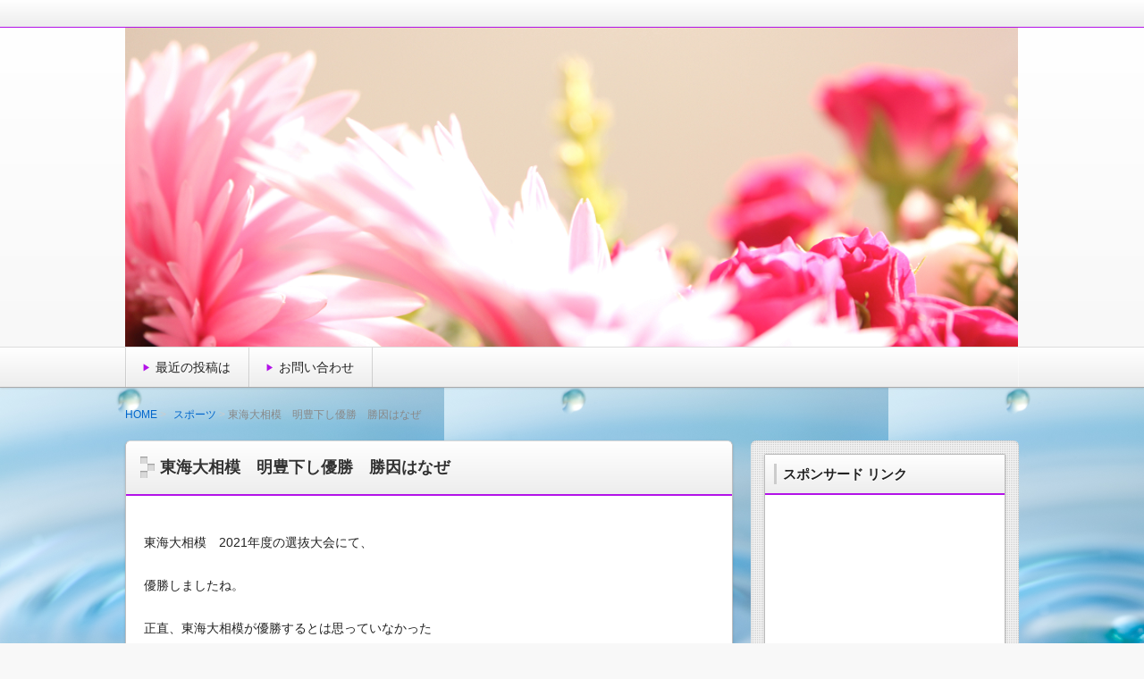

--- FILE ---
content_type: text/html; charset=UTF-8
request_url: http://yukihimitu.info/toukaidaisagamiyuusiyou/
body_size: 12469
content:
<!DOCTYPE html>
<!--[if lt IE 7 ]>            <html lang="ja" class="ie6 oldie"><![endif]-->
<!--[if IE 7 ]>               <html lang="ja" class="ie7 oldie"><![endif]-->
<!--[if IE 8 ]>               <html lang="ja" class="ie8 oldie"><![endif]-->
<!--[if (gt IE 8)|!(IE)]><!--><html lang="ja"><!--<![endif]-->
<head>
<meta charset="UTF-8" />

<!-- title -->
<title itemprop="name">
東海大相模　明豊下し優勝　勝因はなぜ ｜ ＯＬ西村由紀の明日が、晴れたらいいな！！</title>

<!-- description -->
<meta name="description" content="東海大相模　2021年度の選抜大会にて、優勝しましたね。正直、東海大相模が優勝するとは思っていなかったので　驚きです。選抜大会の情報誌では、有力選手があげられていなかったので、印象がうすかったからなんですが。決勝では、明豊に　３－２の9回裏の　サヨナラ勝ち。サヨナラ打は、東海大相模の打者の、ショートライナーを明豊の選手..." />

<!-- keywords -->
<meta name="keywords" content="東海大相模　明豊下し優勝　勝因はなぜ, なぜ,優勝,東海大相模," />


<link rel="stylesheet" href="http://yukihimitu.info/wp-content/themes/refinesnow2/style.css" />
<link rel="stylesheet" href="http://yukihimitu.info/wp-content/themes/refinesnow2/skins/snow/style.php" />
<link rel="stylesheet" href="http://yukihimitu.info/wp-content/themes/refinesnow2/custom.php" />
<link rel="pingback" href="http://yukihimitu.info/xmlrpc.php" />
<link rel="alternate" type="application/atom+xml" title="ＯＬ西村由紀の明日が、晴れたらいいな！！ Atom Feed" href="http://yukihimitu.info/feed/atom/" />
<link rel="alternate" type="application/rss+xml" title="ＯＬ西村由紀の明日が、晴れたらいいな！！ RSS Feed" href="http://yukihimitu.info/feed/" />
<script src="http://yukihimitu.info/wp-content/themes/refinesnow2/js/lib/jquery.js"></script>
<script src="http://yukihimitu.info/wp-content/themes/refinesnow2/js/function.js"></script>
<!--[if lt IE 9]>
<script src="http://yukihimitu.info/wp-content/themes/refinesnow2/js/html5shiv.js"></script>
<![endif]-->
<link rel="alternate" type="application/rss+xml" title="ＯＬ西村由紀の明日が、晴れたらいいな！！ &raquo; フィード" href="http://yukihimitu.info/feed/" />
<link rel="alternate" type="application/rss+xml" title="ＯＬ西村由紀の明日が、晴れたらいいな！！ &raquo; コメントフィード" href="http://yukihimitu.info/comments/feed/" />
<link rel='stylesheet' id='wordpress-popular-posts-css'  href='http://yukihimitu.info/wp-content/plugins/wordpress-popular-posts/style/wpp.css?ver=2.3.7' type='text/css' media='all' />
<link rel='stylesheet' id='wp-pagenavi-css'  href='http://yukihimitu.info/wp-content/plugins/wp-pagenavi/pagenavi-css.css?ver=2.50' type='text/css' media='all' />
<link rel="EditURI" type="application/rsd+xml" title="RSD" href="http://yukihimitu.info/xmlrpc.php?rsd" />
<link rel="wlwmanifest" type="application/wlwmanifest+xml" href="http://yukihimitu.info/wp-includes/wlwmanifest.xml" /> 
<meta name="generator" content="WordPress 3.9.40" />
<link rel='shortlink' href='http://yukihimitu.info/?p=673' />

<!-- All in One SEO Pack 2.1.5 by Michael Torbert of Semper Fi Web Design[-1,-1] -->
<meta name="description" content="東海大相模　2021年度の選抜大会にて、 優勝しましたね。 正直、東海大相模が優勝するとは思っていなかった ので　驚きです。" />

<meta name="keywords" content="東海大相模，明豊，優勝，勝因，なぜ,なぜ,優勝,東海大相模" />

<link rel="canonical" href="http://yukihimitu.info/toukaidaisagamiyuusiyou/" />
<!-- /all in one seo pack -->
    <style type="text/css">
            .site-title,
        .site-description {
            position: absolute !important;
            clip: rect(1px 1px 1px 1px); /* IE6, IE7 */
            clip: rect(1px, 1px, 1px, 1px);
        }
        </style>
    <style type="text/css" id="custom-background-css">
body.custom-background { background-image: url('http://yukihimitu.info/wp-content/uploads/2014/04/0-1.png'); background-repeat: repeat; background-position: top left; background-attachment: scroll; }
</style>
<style type="text/css">
    .banner {
        min-height: 0;
    }
    .banner-inner,
    .header-img {
        position: relative;
    }
    .header-txt {
        position: absolute;
        top: 0;
        left: 20px;
        width: 100%;
    }
    .header-txt .site-title {
        margin: 0 0 5px;
    }
    .site-title,
    .site-description {
        text-shadow: none;
    }
</style>
    <meta name="viewport" content="width=device-width, initial-scale=1.0">
    <link rel="stylesheet" href="http://yukihimitu.info/wp-content/themes/refinesnow2/responsive.css" />

<script type="text/javascript">

  var _gaq = _gaq || [];
  _gaq.push(['_setAccount', 'UA-49957448-1']);
  _gaq.push(['_trackPageview']);

  (function() {
    var ga = document.createElement('script'); ga.type = 'text/javascript'; ga.async = true;
    ga.src = ('https:' == document.location.protocol ? 'https://ssl' : 'http://www') + '.google-analytics.com/ga.js';
    var s = document.getElementsByTagName('script')[0]; s.parentNode.insertBefore(ga, s);
  })();

</script>
</head>
<body itemscope itemtype="http://schema.org/WebPage" class="single single-post postid-673 single-format-standard custom-background">

<script src="//accaii.com/yukihimitu/script.js" async></script><noscript><img src="//accaii.com/yukihimitu/script?guid=on"></noscript>

<script src="//accaii.com/yukihimitu/script.js" async></script><noscript>
<img src="//accaii.com/yukihimitu/script?guid=on"></noscript>


<div class="wrapper right_sidebar" id="wrapper">
<div class="wrapper-inner">

    <div class="header-bar" id="header-bar">
<div class="header-bar-inner">
    <ul class="sb-menu">
                                    </ul>
    </div>
</div>
<header class="banner" role="banner">
<div class="banner-inner">
            <a href="http://yukihimitu.info/"><img class="header-image" src="http://yukihimitu.info/wp-content/uploads/2014/04/0-0.png" alt="" /></a>
        <div class="header-txt">
        <h1 class="site-title"><a href="http://yukihimitu.info">ＯＬ西村由紀の明日が、晴れたらいいな！！</a></h1>
        <div class="site-description">毎日を元気に楽しく！そんな話題で、あなたに元気を与えたいです</div>
    </div>
</div>
</header>
    <div class="menu-%e3%83%98%e3%83%83%e3%83%80%e3%83%bc%e3%83%a1%e3%83%8b%e3%83%a5%e3%83%bc-container"><div class="gnavi-btn"><i class="icon-chevron-down"></i> メインメニュー</div></div><nav class="glovalnavi">
<div class="pad">
    <div class="glovalnavi-inner"><ul id=\"menu-%e3%83%98%e3%83%83%e3%83%80%e3%83%bc%e3%83%a1%e3%83%8b%e3%83%a5%e3%83%bc-1\" class=\"menu\"><li class="menu-item menu-item-type-custom menu-item-object-custom menu-item-home menu-item-63"><a href="http://yukihimitu.info">最近の投稿は</a></li>
<li class="menu-item menu-item-type-custom menu-item-object-custom menu-item-62"><a href="http://my.formman.com/form/pc/voq4qYYDBByBEwHb/">お問い合わせ</a></li>
</ul></div></div>
</nav>
    <div class="container" id="container">
    <div class="container-inner">

    <div itemprop="breadcrumb" class="breadcrumb"><ol><li><a href="http://yukihimitu.info">HOME</a></li><li><a href="http://yukihimitu.info/category/%e3%82%b9%e3%83%9d%e3%83%bc%e3%83%84/" title="スポーツ の投稿をすべて表示">スポーツ</a>東海大相模　明豊下し優勝　勝因はなぜ</li></ol></div>

        <div class="contents" id="contents">
        <div class="contents-inner">

            <div class="main" id="main" role="main">
            <div class="main-inner">

                <!-- ▽ウィジェットエリア：記事メインカラム上 -->
                
                <!-- ▽投稿 -->
                                    <article id="post-673" class="post-673 post type-post status-publish format-standard hentry category-152 tag-160 tag-154 tag-159 entry" role="article" itemscope itemtype="http://schema.org/BlogPosting">
                        <header class="entry-header">
                            <h1 class="entry-title" itemprop="headline"><span class="deco">
                                                                東海大相模　明豊下し優勝　勝因はなぜ                                                            </span></h1>
                        </header>
                        
                        <!-- ▽ウィジェットエリア：記事本文上 -->


　                                               
                        <section class="entry-content" itemprop="articleBody"><p>東海大相模　2021年度の選抜大会にて、</p>
<p>優勝しましたね。</p>
<p>正直、東海大相模が優勝するとは思っていなかった</p>
<div class="master_post_advert" style="margin:10px 0px;">
<center><br />
<span style="font-size:large;">スポンサード リンク</span><br />
<script type="text/javascript"><!--
google_ad_client = "ca-pub-4689931361915819";
/* 西村由紀　　モアタグあと */
google_ad_slot = "5820488436";
google_ad_width = 336;
google_ad_height = 280;
//-->
</script><br />
<script type="text/javascript"
src="//pagead2.googlesyndication.com/pagead/show_ads.js">
</script><br />
<br />
</center>
</div>
<p><span id="more-673"></span></p>
<p>ので　驚きです。</p>
<p>選抜大会の情報誌では、有力選手が<br />
あげられていなかったので、印象がうすかったからなんですが。</p>
<p>決勝では、明豊に　３－２の9回裏の　サヨナラ勝ち。<br />
サヨナラ打は、東海大相模の打者の、ショートライナーを<br />
明豊の選手　幸選手がとれなかったからなんですが。</p>
<p>あともう少しでしたね。<br />
ただ、テレビで見ていた感じでは、ショートが、<br />
前進守備を引いていましたが、もう半歩<br />
後ろに下がっていいれば、キャッチ。</p>
<p>ダブルプレーにできた漢字がします。</p>
<p><span style="background-color: #ffcc00; font-size: 14pt;">東海大相模　明豊下し優勝　勝因はなぜ</span></p>
<p>東海大相模の勝因をみると、この決勝戦に限っては、<br />
やはり、点を取られたら、すぐ取り返したことに<br />
あると思います。</p>
<p>また、明豊に点をとられるのも、最小得点の<br />
１点に抑え込んだところ。</p>
<p>ここが勝因ですよね。<br />
明豊が、２．３点　複数回にわたって点を取っていれば<br />
やはり、東海大相模といえども、勝てなかった気がします。</p>
<p><span style="background-color: #ffcc00; font-size: 14pt;">東海大相模　石田投手の出来は？</span></p>
<p>この大会　石田投手は、抜群の内容でしたね。<br />
29回を投げぬき、無失点にて終わりました。</p>
<p>140キロ前後の投球で、相手打者に、的を絞らせなかったのが<br />
勝因です。</p>
<p>足腰を鍛えて、夏に臨めば、そして、１４５キロが出れば<br />
十分プロで活躍できるのではないでしょうか。</p>
<p>どちらかといえば、豪速球で抑え込むのではなく、<br />
変化球でかわす　タイプの投手ですが、<br />
十分今後が期待できます。</p>
<p><span style="font-size: 14pt; background-color: #ffcc00;">東海大相模　明豊下し優勝　勝因はなぜ　のまとめ</span></p>
<p>今回　東海大相模が優勝できたのは、投手力が<br />
しっかりしていたため、最小失点に抑えられ、<br />
打撃陣が、少ない点数を取ることで　勝利できたのが<br />
要因だと思います。</p>
<p>コロナ禍で、十分実践練習ができなかった以上、<br />
調子の波のある打撃より、安定感ある守備、投手力の<br />
力を維持するほうが、やはり、効率的だと思います。</p>
<p>コロナ禍で、外出できない私たちも、高校球児の頑張りに<br />
励まされたのではないでしょうか。</p>
<p>高校野球を見ててそう思いました。</p>
<p>私たちも、球児に負けずに、コロナに打ち勝ちましょう。</p>
</section>
                        
                        <!-- ▽ウィジェットエリア：記事本文下 -->
<center>
<span style="font-size:large;">スポンサード リンク</span><br />
<script async src="//pagead2.googlesyndication.com/pagead/js/adsbygoogle.js"></script>
<!-- 西村由紀　記事下 -->
<ins class="adsbygoogle"
     style="display:inline-block;width:336px;height:280px"
     data-ad-client="ca-pub-4689931361915819"
     data-ad-slot="1605771638"></ins>
<script>
(adsbygoogle = window.adsbygoogle || []).push({});
</script>
<br /><br /><hr><br />
</center>

　　　　　　　　　　　  <!-- Wordpress Popular Posts Plugin v2.3.7 [W] [weekly] [avg] [custom] -->
<div id="wpp-3" class="widget popular-posts">
<h3 class="h3"><span class="deco">話題沸騰中の出来事　ご紹介します！</span></h3><ul>
<li><a href="http://yukihimitu.info/%e5%bc%81%e8%ad%b7%e5%a3%ab%e3%80%80%e6%96%b0%e5%b7%9d%e5%b8%86%e7%ab%8b%e3%81%95%e3%82%93%e3%81%ae-%e7%b5%8c%e6%ad%b4%e3%82%84%e3%80%80%e6%b3%95%e5%be%8b%e4%ba%8b%e5%8b%99%e6%89%80%e3%80%80%e5%9f%b7/" title="弁護士　新川帆立さんの 経歴や　法律事務所　執筆方法がすごい！！旦那さんは？" target="_self"><img src="http://yukihimitu.info/wp-content/plugins/wordpress-popular-posts/no_thumb.jpg" alt="" border="0" width="50" height="60" class="wpp-thumbnail wpp_def_noPath wpp_featured" /></a> <a href="http://yukihimitu.info/%e5%bc%81%e8%ad%b7%e5%a3%ab%e3%80%80%e6%96%b0%e5%b7%9d%e5%b8%86%e7%ab%8b%e3%81%95%e3%82%93%e3%81%ae-%e7%b5%8c%e6%ad%b4%e3%82%84%e3%80%80%e6%b3%95%e5%be%8b%e4%ba%8b%e5%8b%99%e6%89%80%e3%80%80%e5%9f%b7/" title="弁護士　新川帆立さんの 経歴や　法律事務所　執筆方法がすごい！！旦那さんは？">弁護士　新川帆立さんの 経歴や　法律事務所　執筆方&#8230;</a> <span class="wpp-date">投稿日付 2021/02/24</span></li>
<li><a href="http://yukihimitu.info/%e5%a4%a7%e8%b0%b7%e9%81%b8%e6%89%8b%e3%81%ae%e6%88%90%e7%b8%be%e3%81%8c%e3%81%99%e3%81%94%e3%81%84%e3%80%80%e7%95%b0%e6%ac%a1%e5%85%83%e3%80%80%e3%81%99%e3%82%8a%e8%b6%b3%e3%82%82/" title="大谷選手の成績がすごい　異次元　すり足も" target="_self"><img src="http://yukihimitu.info/wp-content/plugins/wordpress-popular-posts/no_thumb.jpg" alt="" border="0" width="50" height="60" class="wpp-thumbnail wpp_def_noPath wpp_featured" /></a> <a href="http://yukihimitu.info/%e5%a4%a7%e8%b0%b7%e9%81%b8%e6%89%8b%e3%81%ae%e6%88%90%e7%b8%be%e3%81%8c%e3%81%99%e3%81%94%e3%81%84%e3%80%80%e7%95%b0%e6%ac%a1%e5%85%83%e3%80%80%e3%81%99%e3%82%8a%e8%b6%b3%e3%82%82/" title="大谷選手の成績がすごい　異次元　すり足も">大谷選手の成績がすごい　異次元　すり足も&#8230;</a> <span class="wpp-date">投稿日付 2023/09/01</span></li>
<li><a href="http://yukihimitu.info/%e3%83%ac%e3%83%b3%e3%82%bf%e3%83%ab%e5%ae%b6%e6%97%8f/" title="レンタル家族とは　ワイドナショーって何？求人あるの？" target="_self"><img src="http://yukihimitu.info/wp-content/uploads/2019/04/a1400_000639-50x60.jpg" alt="" border="0" width="50" height="60" class="wpp-thumbnail wpp_cached_thumb wpp_featured" /></a> <a href="http://yukihimitu.info/%e3%83%ac%e3%83%b3%e3%82%bf%e3%83%ab%e5%ae%b6%e6%97%8f/" title="レンタル家族とは　ワイドナショーって何？求人あるの？">レンタル家族とは　ワイドナショーって何？求人あるの&#8230;</a> <span class="wpp-date">投稿日付 2019/04/28</span></li>
<li><a href="http://yukihimitu.info/obokatanoto512/" title="画像あり！小保方実験ノートを公開！科学実験の結果記載の基準とは" target="_self"><img src="http://yukihimitu.info/wp-content/uploads/2014/05/92450611ed1057a8345c14c7a98920cc-50x60.png" alt="" border="0" width="50" height="60" class="wpp-thumbnail wpp_cached_thumb wpp_featured" /></a> <a href="http://yukihimitu.info/obokatanoto512/" title="画像あり！小保方実験ノートを公開！科学実験の結果記載の基準とは">画像あり！小保方実験ノートを公開！科学実験の結果記&#8230;</a> <span class="wpp-date">投稿日付 2014/05/12</span></li>
<li><a href="http://yukihimitu.info/nakamuranorihiro510/" title="中村紀洋の登録抹消の理由は！性格とトラブル、年俸もチェック！" target="_self"><img src="http://yukihimitu.info/wp-content/uploads/2014/05/9b5ce4755dfd037ea179340b57c3b9a7-50x60.png" alt="" border="0" width="50" height="60" class="wpp-thumbnail wpp_cached_thumb wpp_featured" /></a> <a href="http://yukihimitu.info/nakamuranorihiro510/" title="中村紀洋の登録抹消の理由は！性格とトラブル、年俸もチェック！">中村紀洋の登録抹消の理由は！性格とトラブル、年俸も&#8230;</a> <span class="wpp-date">投稿日付 2014/05/10</span></li>
<li><a href="http://yukihimitu.info/oosimayukari420/" title="大島由香里 実家はどこ？フィギュア小塚崇彦と熱愛　結婚のうわさも！プロフィをチェック" target="_self"><img src="http://yukihimitu.info/wp-content/uploads/2014/04/c705d3b176db7faf6ec85a609e4ecca8-50x60.png" alt="" border="0" width="50" height="60" class="wpp-thumbnail wpp_cached_thumb wpp_featured" /></a> <a href="http://yukihimitu.info/oosimayukari420/" title="大島由香里 実家はどこ？フィギュア小塚崇彦と熱愛　結婚のうわさも！プロフィをチェック">大島由香里 実家はどこ？フィギュア小塚崇彦と熱愛　&#8230;</a> <span class="wpp-date">投稿日付 2014/04/20</span></li>
<li><a href="http://yukihimitu.info/yamagutisiyougo422/" title="山口翔悟が結婚！相手の一般の方との出会い　なれそめは？ ！出演中のおばさん弁護士　町田珠子　放送時間と役柄をチェック" target="_self"><img src="http://yukihimitu.info/wp-content/uploads/2014/04/0392e3b5ac9a0c9a152a169e546b7587-50x60.png" alt="" border="0" width="50" height="60" class="wpp-thumbnail wpp_cached_thumb wpp_featured" /></a> <a href="http://yukihimitu.info/yamagutisiyougo422/" title="山口翔悟が結婚！相手の一般の方との出会い　なれそめは？ ！出演中のおばさん弁護士　町田珠子　放送時間と役柄をチェック">山口翔悟が結婚！相手の一般の方との出会い　なれそめ&#8230;</a> <span class="wpp-date">投稿日付 2014/04/22</span></li>
<li><a href="http://yukihimitu.info/nagaikana422/" title="ゴルフ永井花奈スイング好調！実家はのりや食堂というラーメン屋！" target="_self"><img src="http://yukihimitu.info/wp-content/uploads/2014/04/fc5ac42614348c714248a94357960b6c-50x60.png" alt="" border="0" width="50" height="60" class="wpp-thumbnail wpp_cached_thumb wpp_featured" /></a> <a href="http://yukihimitu.info/nagaikana422/" title="ゴルフ永井花奈スイング好調！実家はのりや食堂というラーメン屋！">ゴルフ永井花奈スイング好調！実家はのりや食堂という&#8230;</a> <span class="wpp-date">投稿日付 2014/04/22</span></li>
<li><a href="http://yukihimitu.info/watanabejiyuniti55/" title="渡辺淳一と川島なお美の関係は！映画作品や文学館も調べてみた！" target="_self"><img src="http://yukihimitu.info/wp-content/uploads/2014/05/1c00ab542aa2c1293e1774159dbbece2-50x60.png" alt="" border="0" width="50" height="60" class="wpp-thumbnail wpp_cached_thumb wpp_featured" /></a> <a href="http://yukihimitu.info/watanabejiyuniti55/" title="渡辺淳一と川島なお美の関係は！映画作品や文学館も調べてみた！">渡辺淳一と川島なお美の関係は！映画作品や文学館も調&#8230;</a> <span class="wpp-date">投稿日付 2014/05/05</span></li>
<li><a href="http://yukihimitu.info/tukemenbaaga59/" title="東池袋 大勝軒のメニューや場所は！ロッテリアのつけ麺バーガーもチェック！" target="_self"><img src="http://yukihimitu.info/wp-content/uploads/2014/05/3f7ffdc903113bfa387307e3d287bcd8-50x60.png" alt="" border="0" width="50" height="60" class="wpp-thumbnail wpp_cached_thumb wpp_featured" /></a> <a href="http://yukihimitu.info/tukemenbaaga59/" title="東池袋 大勝軒のメニューや場所は！ロッテリアのつけ麺バーガーもチェック！">東池袋 大勝軒のメニューや場所は！ロッテリアのつけ&#8230;</a> <span class="wpp-date">投稿日付 2014/05/09</span></li>
<li><a href="http://yukihimitu.info/yuzuruhanyukankokuiri211/" title="羽生結弦が韓国入り!初登場はいつ？優勝は？" target="_self"><img src="http://yukihimitu.info/wp-content/uploads/2018/02/211-50x60.jpg" alt="" border="0" width="50" height="60" class="wpp-thumbnail wpp_cached_thumb wpp_featured" /></a> <a href="http://yukihimitu.info/yuzuruhanyukankokuiri211/" title="羽生結弦が韓国入り!初登場はいつ？優勝は？">羽生結弦が韓国入り!初登場はいつ？優勝は？&#8230;</a> <span class="wpp-date">投稿日付 2018/02/11</span></li>
<li><a href="http://yukihimitu.info/toukaidaisagamiyuusiyou/" title="東海大相模　明豊下し優勝　勝因はなぜ" target="_self"><img src="http://yukihimitu.info/wp-content/plugins/wordpress-popular-posts/no_thumb.jpg" alt="" border="0" width="50" height="60" class="wpp-thumbnail wpp_def_noPath wpp_featured" /></a> <a href="http://yukihimitu.info/toukaidaisagamiyuusiyou/" title="東海大相模　明豊下し優勝　勝因はなぜ">東海大相模　明豊下し優勝　勝因はなぜ&#8230;</a> <span class="wpp-date">投稿日付 2021/04/01</span></li>
<li><a href="http://yukihimitu.info/porisi415/" title="プライバシーポリシー" target="_self"><img src="http://yukihimitu.info/wp-content/plugins/wordpress-popular-posts/no_thumb.jpg" alt="" border="0" width="50" height="60" class="wpp-thumbnail wpp_def_noPath wpp_featured" /></a> <a href="http://yukihimitu.info/porisi415/" title="プライバシーポリシー">プライバシーポリシー&#8230;</a> <span class="wpp-date">投稿日付 2014/04/15</span></li>
<li><a href="http://yukihimitu.info/fujisakisiyou418/" title="横溝正史賞作家　藤崎翔  　芸人時代の名前はセーフティ番頭？解散理由と　プロフィールとなぜ作家になったか　調べてみた" target="_self"><img src="http://yukihimitu.info/wp-content/uploads/2014/04/f9ec86caeb098288ee6a81824b9220fa-50x60.png" alt="" border="0" width="50" height="60" class="wpp-thumbnail wpp_cached_thumb wpp_featured" /></a> <a href="http://yukihimitu.info/fujisakisiyou418/" title="横溝正史賞作家　藤崎翔  　芸人時代の名前はセーフティ番頭？解散理由と　プロフィールとなぜ作家になったか　調べてみた">横溝正史賞作家　藤崎翔  　芸人時代の名前はセーフ&#8230;</a> <span class="wpp-date">投稿日付 2014/04/18</span></li>
<li><a href="http://yukihimitu.info/ibutukonniyuu422/" title="京都・給食異物混入って原因は雪印メグミルク！学校給食法もチェック！" target="_self"><img src="http://yukihimitu.info/wp-content/uploads/2014/04/e8135ce7118a7d12f827292872c53842-50x60.png" alt="" border="0" width="50" height="60" class="wpp-thumbnail wpp_cached_thumb wpp_featured" /></a> <a href="http://yukihimitu.info/ibutukonniyuu422/" title="京都・給食異物混入って原因は雪印メグミルク！学校給食法もチェック！">京都・給食異物混入って原因は雪印メグミルク！学校給&#8230;</a> <span class="wpp-date">投稿日付 2014/04/22</span></li>
</ul>
</div>
<!-- End Wordpress Popular Posts Plugin v2.3.7 -->

                        <!-- ▽ソーシャルボタン -->
                        <div class="social-buttons" id="social-buttons">
        <script type="text/javascript" src="http://connect.facebook.net/ja_JP/all.js#xfbml=1" charset="utf-8"></script>
        <div class="sb-button sb-facebook">
        <fb:like href="http://yukihimitu.info/toukaidaisagamiyuusiyou/" layout="button_count" show_faces="false" width=""></fb:like>
        </div>
        
        <script type="text/javascript" src="http://platform.twitter.com/widgets.js"></script>
        <div class="sb-button sb-twitter">
        <a href="http://twitter.com/share" class="twitter-share-button" data-url="" data-text="" data-count="horizontal" data-via="" data-lang="ja">ツイート</a>
        </div>
        </div>                        
                        <!-- ▽エントリーフッター -->
                        <footer class="entry-meta"><i class="icon-tags"></i> <a href="http://yukihimitu.info/tag/%e3%81%aa%e3%81%9c/" rel="tag">なぜ</a> &bull; <a href="http://yukihimitu.info/tag/%e5%84%aa%e5%8b%9d/" rel="tag">優勝</a> &bull; <a href="http://yukihimitu.info/tag/%e6%9d%b1%e6%b5%b7%e5%a4%a7%e7%9b%b8%e6%a8%a1/" rel="tag">東海大相模</a><br /><span class="date"> <i class="icon-time"></i> 2021年4月1日</span> <i class="icon-comments"></i> <span class="コメントは受け付けていません">コメントは受け付けていません。</span> <i class="icon-folder-open"></i> <a href="http://yukihimitu.info/category/%e3%82%b9%e3%83%9d%e3%83%bc%e3%83%84/" title="スポーツ の投稿をすべて表示" rel="category tag">スポーツ</a> </footer>
                        
                        <!-- ▽ウィジェットエリア：記事メインカラム下 -->
                                                
                        <!-- ▽コメント＆トラックバック -->
                        

<!-- ▽コメントフォーム -->

		                        
                    </article>

                
                <!-- ▽前後ページへのリンク -->
                <div class="entry-navi">
                    <div class="previous"><i class="icon-circle-arrow-left"></i> <a href="http://yukihimitu.info/%e5%bc%81%e8%ad%b7%e5%a3%ab%e3%80%80%e6%96%b0%e5%b7%9d%e5%b8%86%e7%ab%8b%e3%81%95%e3%82%93%e3%81%ae-%e7%b5%8c%e6%ad%b4%e3%82%84%e3%80%80%e6%b3%95%e5%be%8b%e4%ba%8b%e5%8b%99%e6%89%80%e3%80%80%e5%9f%b7/" rel="prev">弁護士　新川帆立さんの 経歴や　法律事務所　執筆方法がすごい！！旦那さんは？</a></div>
                    <div class="next"><a href="http://yukihimitu.info/%e5%a4%a7%e8%b0%b7%e9%81%b8%e6%89%8b%e3%81%ae%e6%88%90%e7%b8%be%e3%81%8c%e3%81%99%e3%81%94%e3%81%84%e3%80%80%e7%95%b0%e6%ac%a1%e5%85%83%e3%80%80%e3%81%99%e3%82%8a%e8%b6%b3%e3%82%82/" rel="next">大谷選手の成績がすごい　異次元　すり足も</a> <i class="icon-circle-arrow-right"></i></div>
                </div>

            </div><!-- /.main-inner -->
            </div><!-- /.main -->

            <!-- ▽サイドバー１ -->
            <div class="sub-btn"><i class="icon-chevron-down"></i> サブコンテンツ</div>
<div class="sidebar1 sidebar sub" id="sidebar1" role="complementary">
<div class="sidebar1-inner">
<aside id="text-5" class="widget widget_text"><h3 class="widget-title"><span class="deco">スポンサード リンク</span></h3>			<div class="textwidget"><center>
<script async src="//pagead2.googlesyndication.com/pagead/js/adsbygoogle.js"></script>
<!-- 西村ゆき　右サイド縦長 -->
<ins class="adsbygoogle"
     style="display:inline-block;width:160px;height:600px"
     data-ad-client="ca-pub-4689931361915819"
     data-ad-slot="3079381238"></ins>
<script>
(adsbygoogle = window.adsbygoogle || []).push({});
</script>
</center>

</div>
		</aside><aside id="recent_entries-2" class="widget recent-entries rewg"><h3 class="widget-title"><span class="deco">これは見逃せない！最新情報！！</span></h3>                <ul>
                    <li class="widget-item">
                            
                            <div class="entry-date">
                                2023年09月01日                            </div>

                            <div class="entry-title">
                                <a href="http://yukihimitu.info/%e5%a4%a7%e8%b0%b7%e9%81%b8%e6%89%8b%e3%81%ae%e6%88%90%e7%b8%be%e3%81%8c%e3%81%99%e3%81%94%e3%81%84%e3%80%80%e7%95%b0%e6%ac%a1%e5%85%83%e3%80%80%e3%81%99%e3%82%8a%e8%b6%b3%e3%82%82/" title="Permanent link to 大谷選手の成績がすごい　異次元　すり足も">大谷選手の成績がすごい　異次元　すり足も</a>
                            </div>

                            
                            </li>

                        <li class="widget-item">
                            
                            <div class="entry-date">
                                2021年04月01日                            </div>

                            <div class="entry-title">
                                <a href="http://yukihimitu.info/toukaidaisagamiyuusiyou/" title="Permanent link to 東海大相模　明豊下し優勝　勝因はなぜ">東海大相模　明豊下し優勝　勝因はなぜ</a>
                            </div>

                            
                            </li>

                        <li class="widget-item">
                            
                            <div class="entry-date">
                                2021年02月24日                            </div>

                            <div class="entry-title">
                                <a href="http://yukihimitu.info/%e5%bc%81%e8%ad%b7%e5%a3%ab%e3%80%80%e6%96%b0%e5%b7%9d%e5%b8%86%e7%ab%8b%e3%81%95%e3%82%93%e3%81%ae-%e7%b5%8c%e6%ad%b4%e3%82%84%e3%80%80%e6%b3%95%e5%be%8b%e4%ba%8b%e5%8b%99%e6%89%80%e3%80%80%e5%9f%b7/" title="Permanent link to 弁護士　新川帆立さんの 経歴や　法律事務所　執筆方法がすごい！！旦那さんは？">弁護士　新川帆立さんの 経歴や　法律事務所　執筆方法がすごい！！旦那さんは？</a>
                            </div>

                            
                            </li>

                        <li class="widget-item">
                            <div class="entry-img"><img width="360" height="481" src="http://yukihimitu.info/wp-content/uploads/2019/04/a1400_000639.jpg" class="attachment-post-thumbnail wp-post-image" alt="レンタル家族，ワイドナショー,求人" /></div>
                            <div class="entry-date">
                                2019年04月28日                            </div>

                            <div class="entry-title">
                                <a href="http://yukihimitu.info/%e3%83%ac%e3%83%b3%e3%82%bf%e3%83%ab%e5%ae%b6%e6%97%8f/" title="Permanent link to レンタル家族とは　ワイドナショーって何？求人あるの？">レンタル家族とは　ワイドナショーって何？求人あるの？</a>
                            </div>

                            
                            </li>

                        <li class="widget-item">
                            <div class="entry-img"><img width="336" height="242" src="http://yukihimitu.info/wp-content/uploads/2018/02/211.jpg" class="attachment-post-thumbnail wp-post-image" alt="羽生結弦，韓国入り，初登場，優勝" /></div>
                            <div class="entry-date">
                                2018年02月11日                            </div>

                            <div class="entry-title">
                                <a href="http://yukihimitu.info/yuzuruhanyukankokuiri211/" title="Permanent link to 羽生結弦が韓国入り!初登場はいつ？優勝は？">羽生結弦が韓国入り!初登場はいつ？優勝は？</a>
                            </div>

                            
                            </li>

                        <li class="widget-item">
                            <div class="entry-img"><img width="138" height="160" src="http://yukihimitu.info/wp-content/uploads/2016/12/narumiya1210.png" class="attachment-post-thumbnail wp-post-image" alt="成宮寛貴，引退理由，フライデー，プロフィ" /></div>
                            <div class="entry-date">
                                2016年12月10日                            </div>

                            <div class="entry-title">
                                <a href="http://yukihimitu.info/narimiyaintai1210/" title="Permanent link to 成宮寛貴引退理由！フライデー関連なの？プロフィもチェック！">成宮寛貴引退理由！フライデー関連なの？プロフィもチェック！</a>
                            </div>

                            
                            </li>

                        <li class="widget-item">
                            <div class="entry-img"><img width="320" height="481" src="http://yukihimitu.info/wp-content/uploads/2016/06/a0001_625.jpg" class="attachment-post-thumbnail wp-post-image" alt="高知東生(のぼる)，引退時期，引退理由，プロフィ" /></div>
                            <div class="entry-date">
                                2016年06月25日                            </div>

                            <div class="entry-title">
                                <a href="http://yukihimitu.info/takatinoboruinntai/" title="Permanent link to 高知東生(のぼる)の引退時期と、引退理由は何！プロフィもチェック">高知東生(のぼる)の引退時期と、引退理由は何！プロフィもチェック</a>
                            </div>

                            
                            </li>

                        <li class="widget-item">
                            
                            <div class="entry-date">
                                2016年06月15日                            </div>

                            <div class="entry-title">
                                <a href="http://yukihimitu.info/kotomatuyuki/" title="Permanent link to 古都映画化！松雪泰子のプロフィは？いつから公開、見れるの？">古都映画化！松雪泰子のプロフィは？いつから公開、見れるの？</a>
                            </div>

                            
                            </li>

                        <li class="widget-item">
                            <div class="entry-img"><img width="122" height="165" src="http://yukihimitu.info/wp-content/uploads/2014/06/3456d2b789d2d1cd49071640a73ebca4.png" class="attachment-post-thumbnail wp-post-image" alt="本田しほり プロフィ" /></div>
                            <div class="entry-date">
                                2014年06月12日                            </div>

                            <div class="entry-title">
                                <a href="http://yukihimitu.info/hondasihori612/" title="Permanent link to 本田しほりが賀来賢人と交際？プロフィや経歴、なれそめをチェック！">本田しほりが賀来賢人と交際？プロフィや経歴、なれそめをチェック！</a>
                            </div>

                            
                            </li>

                        <li class="widget-item">
                            <div class="entry-img"><img width="161" height="104" src="http://yukihimitu.info/wp-content/uploads/2014/05/b30e6127be52bc5e84918bf58d5a4798.png" class="attachment-post-thumbnail wp-post-image" alt="黒子のバスケ アニメ ネタバレ" /></div>
                            <div class="entry-date">
                                2014年05月29日                            </div>

                            <div class="entry-title">
                                <a href="http://yukihimitu.info/kurokonobasuke3kiyotei529/" title="Permanent link to 黒子のバスケ３期の放送開始日はいつ！アニメやネタバレもチェック！">黒子のバスケ３期の放送開始日はいつ！アニメやネタバレもチェック！</a>
                            </div>

                            
                            </li>

                        <li class="widget-item">
                            <div class="entry-img"><img width="256" height="327" src="http://yukihimitu.info/wp-content/uploads/2014/05/535013699b3d2271630d3c50e89453a6.png" class="attachment-post-thumbnail wp-post-image" alt="球場エレベータ　事故防止" /></div>
                            <div class="entry-date">
                                2014年05月18日                            </div>

                            <div class="entry-title">
                                <a href="http://yukihimitu.info/erebetagenin518/" title="Permanent link to 球場エレベーターで事故！原因とかごが来ていないのになぜ扉が開くかチェック">球場エレベーターで事故！原因とかごが来ていないのになぜ扉が開くかチェック</a>
                            </div>

                            
                            </li>

                        <li class="widget-item">
                            <div class="entry-img"><img width="125" height="149" src="http://yukihimitu.info/wp-content/uploads/2014/05/31f0c760274f971237ab61e1f9f1cd2a.png" class="attachment-post-thumbnail wp-post-image" alt="アリスの棘６話　" /></div>
                            <div class="entry-date">
                                2014年05月16日                            </div>

                            <div class="entry-title">
                                <a href="http://yukihimitu.info/arisunotoge6/" title="Permanent link to アリスの棘６話　あらすじ！三浦直子(山本未來)と磐台の関係は">アリスの棘６話　あらすじ！三浦直子(山本未來)と磐台の関係は</a>
                            </div>

                            
                            </li>

                        <li class="widget-item">
                            <div class="entry-img"><img width="187" height="181" src="http://yukihimitu.info/wp-content/uploads/2014/05/c2bdbf863846f2633cf9168202ad3433.png" class="attachment-post-thumbnail wp-post-image" alt="5月１５日　地震速報　相模湾　震度　津波" /></div>
                            <div class="entry-date">
                                2014年05月15日                            </div>

                            <div class="entry-title">
                                <a href="http://yukihimitu.info/jisinsokuhou515/" title="Permanent link to 5月１５日地震速報！相模湾で震度は何度で津波の心配は">5月１５日地震速報！相模湾で震度は何度で津波の心配は</a>
                            </div>

                            
                            </li>

                        <li class="widget-item">
                            <div class="entry-img"><img width="123" height="176" src="http://yukihimitu.info/wp-content/uploads/2014/05/d982f475c1bda8fd1ff1d4724cb3ab37.png" class="attachment-post-thumbnail wp-post-image" alt="花咲舞が黙ってない 5話 あらすじ 杏" /></div>
                            <div class="entry-date">
                                2014年05月14日                            </div>

                            <div class="entry-title">
                                <a href="http://yukihimitu.info/hanasakimai514/" title="Permanent link to 花咲舞が黙ってない 5話のあらすじは！舞（杏）と相馬の活躍は">花咲舞が黙ってない 5話のあらすじは！舞（杏）と相馬の活躍は</a>
                            </div>

                            
                            </li>

                        <li class="widget-item">
                            <div class="entry-img"><img width="115" height="150" src="http://yukihimitu.info/wp-content/uploads/2014/05/2bace1455c4382c8cd361f9160fed270.png" class="attachment-post-thumbnail wp-post-image" alt="中村憲剛 W杯メンバー落選 理由" /></div>
                            <div class="entry-date">
                                2014年05月14日                            </div>

                            <div class="entry-title">
                                <a href="http://yukihimitu.info/nakamurakengo514/" title="Permanent link to 中村憲剛がW杯メンバー落選したのはなぜか！理由とチーム事情をチェック">中村憲剛がW杯メンバー落選したのはなぜか！理由とチーム事情をチェック</a>
                            </div>

                            
                            </li>

                                        </ul>
        </aside></div><!-- /.sidebar1-inner -->
</div><!-- /.sidebar1 -->

        </div><!-- /.contents-inner -->
        </div><!-- /.contents -->

        <!-- ▽サイドバー２ -->
        
<div class="sidebar2 sidebar sub" id="sidebar2" role="complementary">
<div class="sidebar2-inner">
<aside id="categories-2" class="widget widget_categories"><h3 class="widget-title"><span class="deco">カテゴリー</span></h3>		<ul>
	<li class="cat-item cat-item-119"><a href="http://yukihimitu.info/category/akb48-%e9%80%9f%e5%a0%b1%e3%80%80%e3%81%be%e3%81%a8%e3%82%81%e3%80%80%e6%9c%80%e6%96%b0%e6%83%85%e5%a0%b1%e3%80%80%e7%b5%84%e9%96%a3/" title="AKB48 速報　まとめ　最新情報　組閣 に含まれる投稿をすべて表示">AKB48 速報　まとめ　最新情報　組閣</a>
</li>
	<li class="cat-item cat-item-152"><a href="http://yukihimitu.info/category/%e3%82%b9%e3%83%9d%e3%83%bc%e3%83%84/" title="スポーツ に含まれる投稿をすべて表示">スポーツ</a>
</li>
	<li class="cat-item cat-item-15"><a href="http://yukihimitu.info/category/%e3%83%90%e3%83%a9%e3%82%a8%e3%83%86%e3%82%a3%e3%80%80%e8%8a%b8%e4%ba%ba%e3%80%80/" title="バラエティ　芸人　 に含まれる投稿をすべて表示">バラエティ　芸人　</a>
</li>
	<li class="cat-item cat-item-141"><a href="http://yukihimitu.info/category/%e3%83%af%e3%83%bc%e3%83%ab%e3%83%89%e3%82%ab%e3%83%83%e3%83%97%e3%82%b5%e3%83%83%e3%82%ab%e3%83%bc2014%e3%80%80%e4%bb%a3%e8%a1%a8%e3%80%80%e6%97%a5%e7%a8%8b%e3%80%80%e4%ba%88%e6%83%b3%e3%80%80/" title="ワールドカップサッカー2014　代表　日程　予想　放送日程 に含まれる投稿をすべて表示">ワールドカップサッカー2014　代表　日程　予想　放送日程</a>
</li>
	<li class="cat-item cat-item-60"><a href="http://yukihimitu.info/category/%e5%a5%b3%e6%80%a7%e3%82%b9%e3%83%9d%e3%83%bc%e3%83%84%e9%81%b8%e6%89%8b%e3%80%80/" title="女性スポーツ選手　 に含まれる投稿をすべて表示">女性スポーツ選手　</a>
</li>
	<li class="cat-item cat-item-25"><a href="http://yukihimitu.info/category/%e6%96%87%e5%8c%96%e3%80%80%e5%ad%a6%e5%95%8f%e3%80%80%e6%99%82%e4%ba%8b%e3%80%80%e7%9f%a5%e3%81%a3%e3%81%a8%e3%81%8b%e3%81%aa%e3%81%84%e3%81%a8/" title="文化　学問　時事　知っとかないと に含まれる投稿をすべて表示">文化　学問　時事　知っとかないと</a>
</li>
	<li class="cat-item cat-item-1"><a href="http://yukihimitu.info/category/%e6%9c%aa%e5%88%86%e9%a1%9e/" title="未分類 に含まれる投稿をすべて表示">未分類</a>
</li>
	<li class="cat-item cat-item-3"><a href="http://yukihimitu.info/category/%e6%b0%97%e3%81%ab%e3%81%aa%e3%82%8b%e3%83%86%e3%83%ac%e3%83%93%e7%95%aa%e7%b5%84/" title="気になるテレビ番組 に含まれる投稿をすべて表示">気になるテレビ番組</a>
</li>
	<li class="cat-item cat-item-118"><a href="http://yukihimitu.info/category/%e7%90%86%e7%a0%94%e3%80%80%e5%b0%8f%e4%bf%9d%e6%96%b9%e6%99%b4%e5%ad%90%e3%81%ab%e6%b3%a8%e7%9b%ae/" title="理研　小保方晴子に注目 に含まれる投稿をすべて表示">理研　小保方晴子に注目</a>
</li>
	<li class="cat-item cat-item-18"><a href="http://yukihimitu.info/category/%e7%9f%a5%e3%82%8a%e3%81%9f%e3%81%84%e3%81%bf%e3%81%9f%e3%81%84%e3%80%80%e5%a5%b3%e5%84%aa%e3%80%80%e3%82%a2%e3%83%8a%e3%82%a6%e3%83%b3%e3%82%b5%e3%83%bc%e7%89%b9%e3%83%80%e3%83%8d/" title="知りたいみたい　女優　アナウンサー特ダネ に含まれる投稿をすべて表示">知りたいみたい　女優　アナウンサー特ダネ</a>
</li>
	<li class="cat-item cat-item-11"><a href="http://yukihimitu.info/category/%e8%a6%8b%e9%80%83%e3%81%9b%e3%81%aa%e3%81%84%e3%80%80%e7%94%b7%e6%80%a7%e8%8a%b8%e8%83%bd%e4%ba%ba%e3%80%80%e7%94%b7%e5%84%aa/" title="見逃せない　男性芸能人　男優 に含まれる投稿をすべて表示">見逃せない　男性芸能人　男優</a>
</li>
	<li class="cat-item cat-item-7"><a href="http://yukihimitu.info/category/%e8%a6%b3%e5%85%89%e3%80%80%e3%83%9b%e3%83%86%e3%83%ab%e3%80%80%e3%82%a4%e3%83%99%e3%83%b3%e3%83%88%e3%80%80%e5%8f%a3%e3%82%b3%e3%83%9f%e3%80%80%e8%a9%95%e5%88%a4/" title="観光　ホテル　イベント　口コミ　評判 に含まれる投稿をすべて表示">観光　ホテル　イベント　口コミ　評判</a>
</li>
	<li class="cat-item cat-item-126"><a href="http://yukihimitu.info/category/%e9%a9%9a%e3%81%8d%e3%82%b9%e3%83%9d%e3%83%bc%e3%83%84%e6%9c%80%e6%96%b0%e6%83%85%e5%a0%b1/" title="驚きスポーツ最新情報 に含まれる投稿をすべて表示">驚きスポーツ最新情報</a>
</li>
		</ul>
</aside><aside id="archives-2" class="widget widget_archive"><h3 class="widget-title"><span class="deco">アーカイブ</span></h3>		<ul>
	<li><a href='http://yukihimitu.info/2023/09/'>2023年9月</a></li>
	<li><a href='http://yukihimitu.info/2021/04/'>2021年4月</a></li>
	<li><a href='http://yukihimitu.info/2021/02/'>2021年2月</a></li>
	<li><a href='http://yukihimitu.info/2019/04/'>2019年4月</a></li>
	<li><a href='http://yukihimitu.info/2018/02/'>2018年2月</a></li>
	<li><a href='http://yukihimitu.info/2016/12/'>2016年12月</a></li>
	<li><a href='http://yukihimitu.info/2016/06/'>2016年6月</a></li>
	<li><a href='http://yukihimitu.info/2014/06/'>2014年6月</a></li>
	<li><a href='http://yukihimitu.info/2014/05/'>2014年5月</a></li>
	<li><a href='http://yukihimitu.info/2014/04/'>2014年4月</a></li>
		</ul>
</aside><aside id="text-4" class="widget widget_text"><h3 class="widget-title"><span class="deco">【プロフィール】</span></h3>			<div class="textwidget"><p><a href="http://yukihimitu.info/wp-content/uploads/2014/04/a2d5d86f85395689d6e074d84985c656.png"><img class="alignleft size-full wp-image-96" title="西村由紀" alt="西村由紀" src="http://yukihimitu.info/wp-content/uploads/2014/04/a2d5d86f85395689d6e074d84985c656.png" width="100" height="100" /></a><br />
関西で　ＯＬをしています<br />
西村　由紀と申します。</p>
<p>気になった話題や<br />
独り言をつぶやきます。<br />
よろしくお願いします。</p>
</div>
		</aside><aside id="text-3" class="widget widget_text"><h3 class="widget-title"><span class="deco">【今何位　気になるよね】</span></h3>			<div class="textwidget"><center>
<a href="http://blog.with2.net/link.php?1625609" title="人気ブログランキングへ">
<img src="http://image.with2.net/img/banner/m04/br_banner_mari.gif" width="250" height="160" border="0" /></a><br />
<a href="http://blog.with2.net/link.php?1625609" style="font-size:12px;">人気ブログランキングへ</a>
</center></div>
		</aside><aside id="meta-2" class="widget widget-meta-re"><h3 class="widget-title"><span class="deco">メタ情報</span></h3>                <ul>
                                        <li><a href="http://yukihimitu.info/wp-login.php">ログイン</a></li>
                                                                                                                    </ul>
            </aside><aside id="text-2" class="widget widget_text"><h3 class="widget-title"><span class="deco">プライバシーポリシー</span></h3>			<div class="textwidget">プライバシーポリシーに関しては

<a href="http://yukihimitu.info/porisi415/" target="_blank">こちらのページ</a>を参照してください。</div>
		</aside></div><!-- /.sidebar2-inner -->
</div><!-- /.sidebar2 -->

    </div><!-- /.container-inner -->
    </div><!-- /.container -->

    
    <!-- ▼フッターメニュー -->
    <div class="footer-menu sub" id="footer-menu">
    <div class="footer-menu-inner">

        <div class="footer-menu1">
            <div class="footer-menu1-inner">
                            </div>
        </div>

        <div class="footer-menu2">
            <div class="footer-menu2-inner">
                            </div>
        </div>

        <div class="footer-menu3">
            <div class="footer-menu3-inner">
                            </div>
        </div>

        <div class="footer-menu4">
            <div class="footer-menu4-inner">
                            </div>
        </div>

    </div>
    </div>
    <!-- ▲フッターメニュー -->

</div><!-- /.wrapper-inner -->
</div><!-- /.wrapper -->

<!-- ▼フッター -->
<footer class="footer" id="footer" role="contentinfo">
<div    class="footer-inner">
    <small>Copyright &copy;2026&nbsp;<a href="http://yukihimitu.info">ＯＬ西村由紀の明日が、晴れたらいいな！！</a>&nbsp;All Rights Reserved.</small>
    <p><a href="#wrapper"><i class="icon-circle-arrow-up"></i> このページの先頭へ</a></p>
</div>   <!-- /.footer-inner -->
</footer><!-- /.footer -->
<!-- ▲フッター -->

<!-- アクセス解析タグ -->
</body>
</html>


--- FILE ---
content_type: text/html; charset=utf-8
request_url: https://www.google.com/recaptcha/api2/aframe
body_size: 248
content:
<!DOCTYPE HTML><html><head><meta http-equiv="content-type" content="text/html; charset=UTF-8"></head><body><script nonce="c4D-Nbacyzu0X_WWdDlxNw">/** Anti-fraud and anti-abuse applications only. See google.com/recaptcha */ try{var clients={'sodar':'https://pagead2.googlesyndication.com/pagead/sodar?'};window.addEventListener("message",function(a){try{if(a.source===window.parent){var b=JSON.parse(a.data);var c=clients[b['id']];if(c){var d=document.createElement('img');d.src=c+b['params']+'&rc='+(localStorage.getItem("rc::a")?sessionStorage.getItem("rc::b"):"");window.document.body.appendChild(d);sessionStorage.setItem("rc::e",parseInt(sessionStorage.getItem("rc::e")||0)+1);localStorage.setItem("rc::h",'1768610043770');}}}catch(b){}});window.parent.postMessage("_grecaptcha_ready", "*");}catch(b){}</script></body></html>

--- FILE ---
content_type: text/css
request_url: http://yukihimitu.info/wp-content/themes/refinesnow2/skins/snow/style.php
body_size: 2879
content:
@charset "utf-8";


/*-------------------------------------------------------------------------------------------*/
/* 1. 準備 */
/*-------------------------------------------------------------------------------------------*/

/* 

1.2 初期設定 

*/

body {
    background-color: #f8f8f8;
}

/* リンク */

a, 
a:visited {
    color: #0066cc;
}

a:hover, 
a:focus {
    color: #0066cc;
}


/*-------------------------------------------------------------------------------------------*/
/* 2. タイトルとナビゲーション */
/*-------------------------------------------------------------------------------------------*/

/* 

2.1 ヘッダーエリア  

*/

/* ヘッダーバー */

.header-bar {
    background: #fff;
    background: -webkit-linear-gradient(top, #fff 0%, #ededed 100%);
    background:   linear-gradient(to bottom, #fff 0%, #ededed 100%);
    /*IE6 IE7 IE8 */
    position: relative;
    zoom: 1;
    -pie-background: linear-gradient(#fff 0%, #ededed 100%);
    behavior: url("http://yukihimitu.info/wp-content/themes/refinesnow2/PIE.htc");
}

/* ヘッダーバーメニュー */

.header-bar .menu li, 
.header-bar .sb-menu li {
    color: #555;
}

.header-bar .menu li a, 
.header-bar .sb-menu li a {
    color: #555;
    text-shadow: 0 1px 0 #fff;
}

.header-bar .menu li a:hover, 
.header-bar .sb-menu li a:hover {
    color: #000;
    text-shadow: 0 1px 0 #fff;
}

/* 

2.2 サイトタイトル、サイトの説明

*/

.banner {
    width: 100%;
    background: #fff;
    background: -webkit-linear-gradient(top, #fff 0%, #f8f8f8 100%);
    background:   linear-gradient(to bottom, #fff 0%, #f8f8f8 100%);
    border-top: 1px solid #b312e8;
}

.site-title {
    text-shadow: 0 1px 0 #fff;
}

.site-title a,
.site-title a:visited {
    color: #444;
}

.site-title a:hover {
    color: #b312e8;
}

.site-description {
    color: #666;
    text-shadow: 0 1px 0 #fff;
}

/* 

2.3 グローバルメニュー

*/

.glovalnavi {
    margin-bottom: 20px;
    min-height: 28px;
    border-top: 1px solid #ddd;
    border-bottom: 1px solid #aaa;
    background: #fff;
    background: -webkit-linear-gradient(top, #fff 0%, #ededed 100%);
    background:   linear-gradient(to bottom, #fff 0%, #ededed 100%);
    box-shadow: 0 1px 2px rgba(000, 000, 000, .1);
    /*IE6 IE7 IE8 */
    position: relative;
    zoom: 1;
    -pie-background: linear-gradient(#fff 0%, #ededed 100%);
    _box-shadow: 0 1px 2px #e5e5e5;
    *box-shadow: 0 1px 2px #e5e5e5;
     box-shadow: 0 1px 2px #e5e5e5\9;
    behavior: url("http://yukihimitu.info/wp-content/themes/refinesnow2/PIE.htc");
}

.glovalnavi ul {
    border-left  : 1px solid rgba(000, 000, 000, .15);
    border-right : 1px solid rgba(255, 255, 255, .45);
    /*IE6 IE7 IE8 */
    _border-left: 1px solid #d9d9d9;
    *border-left: 1px solid #d9d9d9;
     border-left: 1px solid #d9d9d9\9;
}

.glovalnavi li {
    margin:  0;
    padding: 15px 0;
    border-left : 1px solid rgba(255, 255, 255, .45);
    border-right: 1px solid rgba(000, 000, 000, .15);
    color: #222;
    /*IE6 IE7 IE8 */
    _border-right: 1px solid #d9d9d9;
    *border-right: 1px solid #d9d9d9;
     border-right: 1px solid #d9d9d9\9;
}

.glovalnavi li a {
    padding: 0 20px 0 0;
    color: #222;
    text-shadow: none;
}

.glovalnavi li:hover > a {
    filter: alpha(opacity=8);
    -moz-opacity: .8;
    opacity: .8;
}

.glovalnavi li a:before {
    display: block;
    float: left;
    padding: 7px 5px 0 17px;
    color: #b312e8;
    content: "\25B6";
    font-size: 10px;
    line-height: 1px;
}

/* 第二階層 */
/* あまりやりたくなかったけど仕方ない */

.glovalnavi li li {
    left: -2px;
}

.glovalnavi li li li { /* 子要素にのみ適用セレクタが分からないからこうなっただけ */
    left: 0;
}


/*-------------------------------------------------------------------------------------------*/
/* 3. コンテンツ */
/*-------------------------------------------------------------------------------------------*/

/* 

3.1 メインコンテンツ

*/

.main-inner > .entry, 
.main-inner > .widget {
    position: relative;
    padding: 20px;
    border: 1px solid    #bfbfbf;
    border-top-color:    #d9d9d9;
    border-bottom-color: #a6a6a6;
    border-radius: 6px;
    background-color: #fff;
    background-image: url("img/bg-post-bottom.jpg");
    background-position: center bottom;
    background-repeat: repeat-x;
            box-shadow: 0 1px 3px rgba(0, 0, 0, .15);
    /*IE6 IE7 IE8 */
    position: relative;
    zoom: 1;
    _box-shadow: 0 1px 3px #d9d9d9;
    *box-shadow: 0 1px 3px #d9d9d9;
     box-shadow: 0 1px 3px #d9d9d9\9;
    behavior: url("http://yukihimitu.info/wp-content/themes/refinesnow2/PIE.htc");
}

.column3 .main-inner > .entry, 
.column3 .main-inner > .widget {
    margin: 0 0 10px;
}

.right_sidebar .main-inner > .entry, 
.right_sidebar .main-inner > .widget {
    margin: 0 0 20px;
}

/* タイトル */

.main-inner > .entry .entry-title,
.main-inner > .widget .widget-title {
    position: relative;
    top: -20px;
    margin: 0 -20px;
    padding: 17px 20px;
    border-bottom: 2px solid #b312e8;
    border-radius: 6px 6px 0 0;
    background: #fff;
    background: -webkit-linear-gradient(top, #fff 0%, #ededed 100%);
    background:   linear-gradient(to bottom, #fff 0%, #ededed 100%);
    color: #333;
    text-align: left;
    text-shadow: 0 1px 0 #fff;
    font-size: 18px;
    font-size: 1.39rem;
    line-height: 1.3;
    /*IE6 IE7 IE8 */
    position: relative;
    zoom: 1;
    -pie-background: linear-gradient(#fff 0%, #ededed 100%);
    behavior: url("http://yukihimitu.info/wp-content/themes/refinesnow2/PIE.htc");
}

.main-inner > .entry .entry-title .deco,
.main-inner > .widget .widget-title .deco {
    display: block;
    background: url(img/bullet-h1.gif) no-repeat left top;
    padding: 1px 0 1px 22px;
    margin: 0 0 0 -4px;
}

.main-inner > .entry .entry-title a, 
.main-inner > .entry .entry-title a:visited {
    color: #333;
    text-decoration: none;
}

.main-inner > .entry .entry-title a:hover {
    color: #b312e8;
    text-decoration: none;
}

/* ポスト（メイン） */

.h2, 
.entry-content h2,
.textwidget h2 {
    border-top-color: #b312e8;
    /*IE6 IE7 IE8 */
    position: relative;
    zoom: 1;
    -pie-background: linear-gradient(#fff 0%, #ededed 100%);
    _box-shadow: 0 1px 3px 1px #ccc;
    *box-shadow: 0 1px 3px 1px #ccc;
     box-shadow: 0 1px 3px 1px #ccc\9;
    behavior: url("http://yukihimitu.info/wp-content/themes/refinesnow2/PIE.htc");
}

.h3, 
.entry-content h3,
.textwidget h3 {
    border-left-color: #b312e8;
    /*IE6 IE7 IE8 */
    position: relative;
    zoom: 1;
    -pie-background: linear-gradient(#fff 0%, #ededed 100%);
    _box-shadow: 0 1px 3px 1px #ccc;
    *box-shadow: 0 1px 3px 1px #ccc;
     box-shadow: 0 1px 3px 1px #ccc\9;
    behavior: url("http://yukihimitu.info/wp-content/themes/refinesnow2/PIE.htc");
}

.h4, 
.entry-content h4,
.textwidget h4 {
    /*IE6 IE7 IE8 */
    position: relative;
    zoom: 1;
    -pie-background: linear-gradient(#eee 0%, #e9e9e9 100%);
    behavior: url("http://yukihimitu.info/wp-content/themes/refinesnow2/PIE.htc");
}

.h5, 
.entry-content h5,
.textwidget h5 {
    border-left-color: #b312e8;
}

/* ページャー */

.page-navi a.page-numbers, 
.page-navi .current, 
.page-navi a.next, 
.page-navi a.prev {
    /*IE6 IE7 IE8 */
    position: relative;
    zoom: 1;
    -pie-background: linear-gradient(#fff 0%, #e6e6e6 100%);
    _box-shadow: 0 1px 2px #e5e5e5;
    *box-shadow: 0 1px 2px #e5e5e5;
     box-shadow: 0 1px 2px #e5e5e5\9;
    behavior: url("http://yukihimitu.info/wp-content/themes/refinesnow2/PIE.htc");
}

a.page-numbers:hover {
    /*IE6 IE7 IE8 */
    position: relative;
    zoom: 1;
    -pie-background: linear-gradient(#ddd 0%, #bbb 100%);
    behavior: url("http://yukihimitu.info/wp-content/themes/refinesnow2/PIE.htc");
}

.page-navi .current {
    /*IE6 IE7 IE8 */
    position: relative;
    zoom: 1;
    -pie-background: linear-gradient(#555 0%, #777 100%);
    behavior: url("http://yukihimitu.info/wp-content/themes/refinesnow2/PIE.htc");
}

/* 

3.3 サブコンテンツ

*/

.sub {
    box-shadow: 0 1px 3px rgba(000, 000, 000, .1) inset;
    border-radius: 6px;
    background-image: url("img/bg-sidebar.gif");
    /*IE6 IE7 IE8 */
    position: relative;
    zoom: 1;
    behavior: url("http://yukihimitu.info/wp-content/themes/refinesnow2/PIE.htc");
}

.column3 .sub {
    padding: 10px 10px 1px;
}

.right_sidebar .sub {
    padding: 15px 15px 5px;
}

/* リスト */

.sub ul {
    margin: -5px 0 0;
}

.sub ul li {
    padding: 5px 5px 5px 17px;
    border-bottom: 1px solid #ddd;
    list-style: none !important;
}

.sub ul li a:before {
    display: block;
    float: left;
    margin: 3px 5px 0 -17px;
    width: 12px;
    height: 12px;
    border-radius: 100%;
    background-color: #b312e8;
    background-image: url(img/bullet-a.png);
    background-position: center center;
    background-repeat: no-repeat;
    content: "";
}

.sub ul li ul {
    margin: 2px 0;
}

.sub ul li ul li {
    margin: 0 0 0 13px;
    padding: 0 0 2px;
    border-bottom: none;
    background: none;
    list-style: none;
    font-size: 12px;
    font-size: 0.93rem;
}

.sub ul li ul li a:before {
    display: block;
    float: left;
    margin: 0;
    margin-left: -14px;
    padding: 10px 0 0 0;
    background: none;
    color: #999;
    content: "\25B6";
    font-size: 9px;
    line-height: 1px;
}

.sub li.entry-item a:before {
    content: none;
}

/* ウィジェット */

.sub .widget {
    position: relative;
    margin: 0 0 10px;
    padding: 10px;
    border: 1px solid #bbb;
    border-bottom-color: #999;
    border-radius: 2px;
    background: #fff;
    box-shadow: 0 1px 3px rgba(0, 0, 0, .15);
    /*IE6 IE7 IE8 */
    position: relative;
    zoom: 1;
    _box-shadow: 0 1px 3px #d9d9d9;
    *box-shadow: 0 1px 3px #d9d9d9;
     box-shadow: 0 1px 3px #d9d9d9\9;
    behavior: url("http://yukihimitu.info/wp-content/themes/refinesnow2/PIE.htc");
}

.column3 .sidebar.sub .widget{
    margin-bottom: 10px;
}

.right_sidebar .sidebar.sub .widget {
    margin-bottom: 15px;
}

.sub .widget .widget-title {
    position: relative;
    top: -10px;
    margin: 0 -10px;
    padding: 10px;
    border-radius: 2px 2px 0 0;
    background: #fff;
    background: -webkit-linear-gradient(top, #fff 0%, #ededed 100%);
    background:   linear-gradient(to bottom, #fff 0%, #ededed 100%);
    border-bottom: 2px solid #b312e8;
    color: #222;
    text-shadow: 0 1px 0 #fff;
    /*IE6 IE7 IE8 */
    position: relative;
    zoom: 1;
    -pie-background: linear-gradient(#fff 0%, #ededed 100%);
    behavior: url("http://yukihimitu.info/wp-content/themes/refinesnow2/PIE.htc");
}

.sub .widget .widget-title .deco {
    display: block;
    border-left: 3px solid #ccc;
    padding: 2px 7px;
}

/* 

3.4 フッター

*/

/* フッターメニュー */

.container {
    background: url(img/bg-contents_btm.png) repeat-x left bottom;
}

#footer-menu {
    padding: 20px 0 10px;
    border-top: 1px solid rgba(000, 000, 000, .3);
    background: rgba(000, 000, 000, .1);
    box-shadow: 0 1px 3px rgba(000, 000, 000, .3) inset;
    border-radius: 0;
    /*IE6 IE7 IE8 */
    position: relative;
    zoom: 1;
    _border-top: 1px solid #b2b2b2;
    *border-top: 1px solid #b2b2b2;
     border-top: 1px solid #b2b2b2\9;
    behavior: url("http://yukihimitu.info/wp-content/themes/refinesnow2/PIE.htc");
}

/* IE7 */

.ie7 .footer-menu .footer-menu1-inner .widget,
.ie7 .footer-menu .footer-menu2-inner .widget,
.ie7 .footer-menu .footer-menu3-inner .widget,
.ie7 .footer-menu .footer-menu4-inner .widget {
    behavior: url("http://yukihimitu.info/wp-content/themes/refinesnow2/boxsizing.htc");
}


/*-------------------------------------------------------------------------------------------*/
/* 5. その他 */
/*-------------------------------------------------------------------------------------------*/

/*

ウィジェット共通フォーマット rewg= refines widgets

*/

/* タイトル */

.main .rewg .entry-title {
    margin-left: 20px;
}

.sub .rewg .entry-title {
    margin-left: 17px;
}

.main .rewg .entry-title a:before, 
.sub .rewg .entry-title a:before {
    display: block;
    float: left;
    width: 12px;
    height: 12px;
    border-radius: 100%;
    background-color: #b312e8;
    background-image: url(img/bullet-a.png);
    background-position: center center;
    background-repeat: no-repeat;
    content: "";
}

.main .rewg .entry-title a:before {
    margin: 5px 5px 0 -20px;
    padding: 1px;
}

.sub .rewg .entry-title a:before {
    margin: 4px 5px 0 -17px;
    width: 12px;
    height: 12px;
}


--- FILE ---
content_type: text/css
request_url: http://yukihimitu.info/wp-content/themes/refinesnow2/shortcode.php
body_size: 7610
content:
@charset "utf-8";


/**
 * ショートコード
 * 
 */


/**
 * タイトル付き囲み
 */

.titled_box {
    margin: 0 0 20px;
    padding: 15px 20px;
    border: 1px solid #ccc;
    background: #fff;
    color: #333;
    text-align: left;
    font-size: 14px;
    font-size: 1.08rem;
    line-height: 1.75;
}

.sub .titled_box {
    padding: 10px;
    font-size: 12px;
    font-size: 0.93rem;
}

/* 見出し */

.box-title {
    margin: -15px -20px 15px;
    padding: 10px 15px;
    border-bottom: 1px solid #ccc;
    text-align: left;
    font-size: 14px;
    font-size: 1.08rem;
    line-height: 1.3;
}

.sub .box-title {
    margin: -7px -10px 7px;
    padding: 7px 10px;
    font-size: 12px;
    font-size: 0.93rem;
}

/* 見出し・白 */

.box-title-white {
    background: #fff url(img/shortcodes/bg-bh-w-trans.png) repeat-x center bottom;
    color: #333;
    text-shadow: 0 1px 0 #fff ;
}

/* 見出し・黒 */

.box-title-black {
    background: #666 url(img/shortcodes/bg-bh-b-trans.png) repeat-x center bottom;
    color: #fff;
    text-shadow: 0 -1px 0 rgba(0, 0, 0, .75) ;
}

/* 見出し・色 */

.box-title-option {
    background: #b312e8 url(img/shortcodes/bg-bh-c-trans.png) repeat-x center bottom;
    color: #fff;
    text-shadow: 0 -1px 0 rgba(0, 0, 0, .75) ;
}


/**
 * カラー囲み
 */

.colored_box {
    margin: 0 auto 20px;
    padding: 15px 20px;
    text-align: left;
    font-size: 14px;
    font-size: 1.08rem;
}

.sub .colored_box {
    margin: 0 auto 10px;
    padding: 10px;
    font-size: 12px;
    font-size: 0.93rem;
}

.colored_box>:first-child {
    margin-top: 0 !important;
}

.colored_box>:last-child {
    margin-bottom: 0 !important;
}

/* 丸 */

.box-r {
    border-radius: 5px;
    /*IE6 IE7 IE8 */
    behavior: url("http://yukihimitu.info/wp-content/themes/refinesnow2/PIE.htc");
    position: relative;
    zoom: 1;
}

/* 普通の色 */

.box-green  { border: 1px solid #096; }
.box-blue   { border: 1px solid #369; }
.box-gray   { border: 1px solid #666; }
.box-purple { border: 1px solid #936; }
.box-red    { border: 1px solid #c33; }
.box-yellow { border: 1px solid #f90; }

/* 薄い色 */

.box-green-lt  { border: 3px solid #ABDDCD; }
.box-blue-lt   { border: 3px solid #BCCDDD; }
.box-gray-lt   { border: 3px solid #CDCDCD; }
.box-purple-lt { border: 3px solid #DDBCCD; }
.box-red-lt    { border: 3px solid #EEBCBC; }
.box-yellow-lt { border: 3px solid #FFDDAB; }

/* オプション色 */

.box-option { border: 1px solid #b312e8; }


/**
 * カラー囲み（２カラム）
 */

.colored_box_2 {
    display: table;
    margin: 0 auto 20px;
    text-align: left;
    font-size: 14px;
    font-size: 1.08rem;
}

.sub .colored_box_2 {
    margin: 0 auto 10px;
    font-size: 12px;
    font-size: 0.93rem;
}

.colored_box_2>:first-child {
    margin-top: 0 !important;
}

.colored_box_2>:last-child {
    margin-bottom: 0 !important;
}

.cb2l, 
.cb2r {
    display: table-cell;
    padding: 15px 20px;
    width: 49%;
    text-align: left;
}

.sub .cb2l, 
.sub .cb2r {
    padding: 7px 10px;
}

.cb2c {
    display: table-cell;
}

.cb2c span {
    display: block;
    width: 15px !important;
}


/**
 * カラー背景
 */

.colored_bg {
    position: relative;
    margin: 0 auto 20px;
    padding: 15px 20px;
    text-align: left;
    font-size: 14px;
    font-size: 1.08rem;
}

.sub .colored_bg {
    position: relative;
    margin: 0 auto 10px;
    padding: 10px;
    text-align: left;
    font-size: 12px;
    font-size: 0.93rem;
}

.colored_bg>:first-child {
    margin-top: 0 !important;
}

.colored_bg>:last-child {
    margin-bottom: 0 !important;
}

/* 丸 */

.bg-r {
    border-radius: 5px;
    /*IE6 IE7 IE8 */
    behavior: url("http://yukihimitu.info/wp-content/themes/refinesnow2/PIE.htc");
    position: relative;
    zoom: 1;
}

/* 普通の色 */

.bg-green  { color: #fff; text-shadow: 0 -1px 1px rgba(0, 0, 0, 0.5) ; background: #096 url(img/texture1-trans.png) repeat-x center bottom; }
.bg-blue   { color: #fff; text-shadow: 0 -1px 1px rgba(0, 0, 0, 0.5) ; background: #369 url(img/texture1-trans.png) repeat-x center bottom; }
.bg-gray   { color: #fff; text-shadow: 0 -1px 1px rgba(0, 0, 0, 0.5) ; background: #666 url(img/texture1-trans.png) repeat-x center bottom; }
.bg-purple { color: #fff; text-shadow: 0 -1px 1px rgba(0, 0, 0, 0.5) ; background: #936 url(img/texture1-trans.png) repeat-x center bottom; }
.bg-red    { color: #fff; text-shadow: 0 -1px 1px rgba(0, 0, 0, 0.5) ; background: #c33 url(img/texture1-trans.png) repeat-x center bottom; }
.bg-yellow { color: #fff; text-shadow: 0 -1px 1px rgba(0, 0, 0, 0.5) ; background: #f90 url(img/texture1-trans.png) repeat-x center bottom; }

/* 薄い色 */

.bg-green-lt  { color: #222; text-shadow: 0 1px 0 rgba(255, 255, 255, 1) ; background: #e5f5ef; border: 3px solid #abddcd; }
.bg-blue-lt   { color: #222; text-shadow: 0 1px 0 rgba(255, 255, 255, 1) ; background: #eaeff5; border: 3px solid #bccddd; }
.bg-gray-lt   { color: #222; text-shadow: 0 1px 0 rgba(255, 255, 255, 1) ; background: #efefef; border: 3px solid #cdcdcd; }
.bg-purple-lt { color: #222; text-shadow: 0 1px 0 rgba(255, 255, 255, 1) ; background: #f5eaef; border: 3px solid #ddbccd; }
.bg-red-lt    { color: #222; text-shadow: 0 1px 0 rgba(255, 255, 255, 1) ; background: #faeaea; border: 3px solid #eebcbc; }
.bg-yellow-lt { color: #222; text-shadow: 0 1px 0 rgba(255, 255, 255, 1) ; background: #fff5e5; border: 3px solid #ffddab; }

/* オプション色 */

.bg-option    {color: #fff; text-shadow: 0 -1px 0 rgba(0, 0, 0, 0.5) ; background: #b312e8 url(img/texture1-trans.png) repeat-x center bottom;}


/**
 * ボタン
 * 
 */

/* 大（横幅いっぱい） */

.btn_l {
    display: block;
    margin: 0 20px 20px;
    padding: 18px 20px 16px;
    color: #fff !important;
    text-align: center;
    text-decoration: none !important;
    text-shadow: 0 1px 2px rgba(0, 0, 0, 0.66);
    letter-spacing: 1px;
    font-size: 18px;
    font-size: 1.39rem;
    line-height: 1;
}

.btn_l:before {
    content: url(img/shortcodes/btn-img.png);
    vertical-align: -4px;
    margin-right: 5px;
}

.btn_l:active {
    position: relative;
    top: 1px;
    box-shadow: 0 2px 4px rgba(000,000,000,0.5) inset;
}

/* 小（文字数の幅に合わせる） */

.btn_s {
    display: inline-block;
    margin: 0 0 20px;
    padding: 0.9em 1.8em;
    color: #fff !important;
    text-align: center;
    text-decoration: none !important;
    text-shadow: 0 1px 2px rgba(0, 0, 0, 0.66);
    font-size: 15px;
    font-size: 1.16rem;
    line-height: 1;
}

.btn_s:active {
    position: relative;
    top: 1px;
    box-shadow: 0 2px 4px rgba(000,000,000,0.5) inset;
}

/* 角・丸 */

.btn-r {
    border-radius: 5px;
    /*IE6 IE7 IE8 */
    behavior: url("http://yukihimitu.info/wp-content/themes/refinesnow2/PIE.htc");
    position: relative;
    zoom: 1;
}

/* 色・赤 */

.btn-red {
    border: 1px solid #c00;
    background: #c00 url("img/shortcodes/bg-btn.png") repeat-x left center;
    box-shadow: 0 1px 2px rgba(0, 0, 0, 0.3), 0 1px 0 #c00, 0 2px 3px rgba(0, 0, 0, 0.33);
}

/* 色・青 */

.btn-blue {
    border: 1px solid #369;
    background: #369 url("img/shortcodes/bg-btn.png") repeat-x left center;
    box-shadow: 0 1px 2px rgba(0, 0, 0, 0.3), 0 1px 0 #369, 0 2px 3px rgba(0, 0, 0, 0.33);
}

/* 色・緑 */

.btn-green {
    border: 1px solid #7EA835;
    background: #7EA835 url("img/shortcodes/bg-btn.png") repeat-x left center;
    box-shadow: 0 1px 2px rgba(0, 0, 0, 0.3), 0 1px 0 #7EA835, 0 2px 3px rgba(0, 0, 0, 0.33);
}

/* 色・オレンジ */

.btn-orange {
    border: 1px solid #CF7616;
    background: #CF7616 url("img/shortcodes/bg-btn.png") repeat-x left center;
    box-shadow: 0 1px 2px rgba(0, 0, 0, 0.3), 0 1px 0 #CF7616, 0 2px 3px rgba(0, 0, 0, 0.33);
}

/* 色・黒 */

.btn-black {
    border: 1px solid #000;
    background: #000 url("img/shortcodes/bg-btn.png") repeat-x left center;
    box-shadow: 0 1px 2px rgba(0, 0, 0, 0.3), 0 1px 0 black, 0 2px 3px rgba(0, 0, 0, 0.33);
}

/* 色・オプションカラー */

.btn-option {
    border: 1px solid #b312e8;
    background: #b312e8 url("img/shortcodes/bg-btn.png") repeat-x left center;
    box-shadow: 0 1px 2px rgba(0, 0, 0, 0.3), 0 1px 0 #b312e8, 0 2px 3px rgba(0, 0, 0, 0.33);
}

.btn-red:hover, .btn-blue:hover, .btn-green:hover, .btn-orange:hover, .btn-black:hover, .btn-option:hover {
    background-image: url("img/shortcodes/bg-btn-hover.png");
}


/**
 * アイコン表示
 */

.sc-icon {
    vertical-align: middle;
    margin: 0 .5em;
    line-height: 1.75;
}


/**
 * よくある質問
 */

.faq_q {
    padding: 1em 1em 1em 45px;
    border-width: 1px;
    border-style: solid;
    border-color: #ccc;
    border-radius: 5px 5px 0 0;
    color: #222;
    text-align: left;
    font-weight: bold;
    font-size: 14px;
    font-size: 1.08rem;
}

.faq-g  { background: #e6e6e6 url(img/shortcodes/qa-q-g.png)  no-repeat 1em 1em; }
.faq-b  { background: #e6e6e6 url(img/shortcodes/qa-q-b.png)  no-repeat 1em 1em; }
.faq-gr { background: #e6e6e6 url(img/shortcodes/qa-q-gr.png) no-repeat 1em 1em; }
.faq-r  { background: #e6e6e6 url(img/shortcodes/qa-q-r.png)  no-repeat 1em 1em; }
.faq-o  { background: #e6e6e6 url(img/shortcodes/qa-q-o.png)  no-repeat 1em 1em; }
.faq-p  { background: #e6e6e6 url(img/shortcodes/qa-q-p.png)  no-repeat 1em 1em; }

.faq_a  {
    margin: 0 auto 2em;
    padding: 1em 1em 1em 45px;
    border-width: 0 1px 1px;
    border-style: solid;
    border-color: #ccc;
    border-radius: 0 0 5px 5px;
    background: #f3f3f3 url(img/shortcodes/qa-a.png) no-repeat 1em 1em;
    color: #333;
    text-align: left;
    font-size: 14px;
    font-size: 1.08rem;
}


/**
 * チェックリスト
 */

.check-list ul {
    list-style-type: none !important;
    margin: 0 0 21px 1em !important;
}

.check-list ul li {
    margin: 0 0 0.5em !important;
    padding: 0 0 0 25px !important;
}

.cl-check1-b  li { background: url("img/shortcodes/icon-check1-b.png")  no-repeat 0 3px; }
.cl-check1-g  li { background: url("img/shortcodes/icon-check1-g.png")  no-repeat 0 3px; }
.cl-check1-gr li { background: url("img/shortcodes/icon-check1-gr.png") no-repeat 0 3px; }
.cl-check1-o  li { background: url("img/shortcodes/icon-check1-o.png")  no-repeat 0 3px; }
.cl-check1-p  li { background: url("img/shortcodes/icon-check1-p.png")  no-repeat 0 3px; }
.cl-check1-r  li { background: url("img/shortcodes/icon-check1-r.png")  no-repeat 0 3px; }
.cl-check2-b  li { background: url("img/shortcodes/icon-check2-b.png")  no-repeat 0 3px; }
.cl-check2-g  li { background: url("img/shortcodes/icon-check2-g.png")  no-repeat 0 3px; }
.cl-check2-gr li { background: url("img/shortcodes/icon-check2-gr.png") no-repeat 0 3px; }
.cl-check2-o  li { background: url("img/shortcodes/icon-check2-o.png")  no-repeat 0 3px; }
.cl-check2-p  li { background: url("img/shortcodes/icon-check2-p.png")  no-repeat 0 3px; }
.cl-check2-r  li { background: url("img/shortcodes/icon-check2-r.png")  no-repeat 0 3px; }
.cl-check3-b  li { background: url("img/shortcodes/icon-check3-b.png")  no-repeat 0 3px; }
.cl-check3-g  li { background: url("img/shortcodes/icon-check3-g.png")  no-repeat 0 3px; }
.cl-check3-gr li { background: url("img/shortcodes/icon-check3-gr.png") no-repeat 0 3px; }
.cl-check3-o  li { background: url("img/shortcodes/icon-check3-o.png")  no-repeat 0 3px; }
.cl-check3-p  li { background: url("img/shortcodes/icon-check3-p.png")  no-repeat 0 3px; }
.cl-check3-r  li { background: url("img/shortcodes/icon-check3-r.png")  no-repeat 0 3px; }


/**
 * カラム
 */

/* ２カラム */

.col2-c1, 
.col2-c2 {
    float: left;
    display: inline;
    position: relative;
    width: 50%;
    text-align: left;
}

/* ３カラム */

.col3-c1, 
.col3-c2, 
.col3-c3 {
    float: left;
    display: inline;
    position: relative;
    width: 33.333333333%;
    text-align: left;
}

.col3-c1 .inner {
    margin-right: 10px;
}

.col3-c2 .inner {
    margin-left: 5px;
    margin-right: 5px;
}

.col3-c3 .inner {
    margin-left: 10px;
}

/* ４カラム */

.col4-c1, 
.col4-c2, 
.col4-c3, 
.col4-c4 {
    float: left;
    display: inline;
    position: relative;
    width: 25%;
    text-align: left;
}

.col4-c1 .inner {
    margin-right: 10px;
}

.col4-c2 .inner {
    margin-left: 5px;
    margin-right: 5px;
}

.col4-c3 .inner {
    margin-left: 5px;
    margin-right: 5px;
}

.col4-c4 .inner {
    margin-left: 10px;
}


/**
 * 右寄せリンク
 */

.right-link {
    text-align: right !important;
    font-size: 14px;
    font-size: 1.08rem;
}

.right-link a {
    padding: 1px 0 5px 21px;
}

.rl-arrow1-b  a { background: url("img/shortcodes/icon-arrow1-b-s.png")  no-repeat; }
.rl-arrow1-g  a { background: url("img/shortcodes/icon-arrow1-g-s.png")  no-repeat; }
.rl-arrow1-gr a { background: url("img/shortcodes/icon-arrow1-gr-s.png") no-repeat; }
.rl-arrow1-o  a { background: url("img/shortcodes/icon-arrow1-o-s.png")  no-repeat; }
.rl-arrow1-p  a { background: url("img/shortcodes/icon-arrow1-p-s.png")  no-repeat; }
.rl-arrow1-r  a { background: url("img/shortcodes/icon-arrow1-r-s.png")  no-repeat; }
.rl-arrow2-b  a { background: url("img/shortcodes/icon-arrow2-b-s.png")  no-repeat; }
.rl-arrow2-g  a { background: url("img/shortcodes/icon-arrow2-g-s.png")  no-repeat; }
.rl-arrow2-gr a { background: url("img/shortcodes/icon-arrow2-gr-s.png") no-repeat; }
.rl-arrow2-o  a { background: url("img/shortcodes/icon-arrow2-o-s.png")  no-repeat; }
.rl-arrow2-p  a { background: url("img/shortcodes/icon-arrow2-p-s.png")  no-repeat; }
.rl-arrow2-r  a { background: url("img/shortcodes/icon-arrow2-r-s.png")  no-repeat; }
.rl-arrow3-b  a { background: url("img/shortcodes/icon-arrow3-b-s.png")  no-repeat; }
.rl-arrow3-g  a { background: url("img/shortcodes/icon-arrow3-g-s.png")  no-repeat; }
.rl-arrow3-gr a { background: url("img/shortcodes/icon-arrow3-gr-s.png") no-repeat; }
.rl-arrow3-o  a { background: url("img/shortcodes/icon-arrow3-o-s.png")  no-repeat; }
.rl-arrow3-p  a { background: url("img/shortcodes/icon-arrow3-p-s.png")  no-repeat; }
.rl-arrow3-r  a { background: url("img/shortcodes/icon-arrow3-r-s.png")  no-repeat; }


/**
 * 区切り線
 */

.horizontal-line {
    margin: 5px auto;
}

.solid  { border-top-style: solid; }
.dotted { border-top-style: dotted; }
.dashed { border-top-style: dashed; }
.double { border-top-style: double; }

.w1 { border-top-width: 1px; }
.w2 { border-top-width: 2px; }
.w3 { border-top-width: 3px; }
.w4 { border-top-width: 4px; }
.w5 { border-top-width: 5px; }

.hl-green  { border-top-color: #096; }
.hl-blue   { border-top-color: #369; }
.hl-gray   { border-top-color: #666; }
.hl-purple { border-top-color: #936; }
.hl-red    { border-top-color: #c33; }
.hl-yellow { border-top-color: #f90; }
.hl-option { border-top-color: #b312e8; }

.hl-green-lt  { border-top-color: #abddcd; }
.hl-blue-lt   { border-top-color: #bccddd; }
.hl-gray-lt   { border-top-color: #cdcdcd; }
.hl-purple-lt { border-top-color: #ddbccd; }
.hl-red-lt    { border-top-color: #eebcbc; }
.hl-yellow-lt { border-top-color: #ffddab; }


/**
 * 飾り背景
 */

[class^="bg-deco-"] {
    font-size: 14px;
    font-size: 1.08rem;
    line-height: 1.75;
}

.sub [class^="bg-deco-"] {
    font-size: 12px;
    font-size: 0.93rem;
    line-height: 1.5;
}

[class^="bg-deco-"]>:first-child {
    margin-top: 0 !important;
}

[class^="bg-deco-"]>:last-child {
    margin-bottom: 0 !important;
}

/* メタル1 */

.bg-deco-metal1 {
    text-align: left;
    color: #222 !important;
    margin: 0 auto 20px;
    padding: 30px 35px 30px;
    border-style: solid;
    border-width: 2px;
    border-color: #fff #999 #666;
    border-radius: 10px;
    background: 
        url("img/shortcodes/bg-metal1-2.png") no-repeat left   top,
        url("img/shortcodes/bg-metal1-2.png") no-repeat right  top,
        url("img/shortcodes/bg-metal1-2.png") no-repeat left   bottom,
        url("img/shortcodes/bg-metal1-2.png") no-repeat right  bottom, 
        url("img/shortcodes/bg-metal1-1.png") repeat    center center;
    text-shadow: 0 1px 0 rgba(255, 255, 255, 0.75);
    box-shadow: 0 2px 6px rgba(0, 0, 0, 0.5);
    /*IE6 IE7 IE8 */
    behavior: url("http://yukihimitu.info/wp-content/themes/refinesnow2/PIE.htc");
    position: relative;
    zoom: 1;
    -pie-background: 
        url("http://yukihimitu.info/wp-content/themes/refinesnow2/img/shortcodes/bg-metal1-2.png") no-repeat left   top,
        url("http://yukihimitu.info/wp-content/themes/refinesnow2/img/shortcodes/bg-metal1-2.png") no-repeat right  top,
        url("http://yukihimitu.info/wp-content/themes/refinesnow2/img/shortcodes/bg-metal1-2.png") no-repeat left   bottom,
        url("http://yukihimitu.info/wp-content/themes/refinesnow2/img/shortcodes/bg-metal1-2.png") no-repeat right  bottom, 
        url("http://yukihimitu.info/wp-content/themes/refinesnow2/img/shortcodes/bg-metal1-1.png") repeat    center center;
}

.bg-deco-metal1 h1, 
.bg-deco-metal1 h2, 
.bg-deco-metal1 h3, 
.bg-deco-metal1 h4, 
.bg-deco-metal1 h5, 
.bg-deco-metal1 h6, 
.bg-deco-metal1 p {
    color: #222 !important;
    text-shadow: none !important;
}

/* メタル2 */

.bg-deco-metal2 {
    text-align: left;
    color: #fff !important;
    text-shadow: 0 1px 0 rgba(0, 0, 0, 1) !important;
    margin: 0 auto 20px;
    padding: 30px 35px 30px;
    border-style: solid;
    border-width: 2px;
    border-color: #666 #333 #000;
    border-radius: 10px;
    background: 
        url("img/shortcodes/bg-metal2-2.png") no-repeat left   top,
        url("img/shortcodes/bg-metal2-2.png") no-repeat right  top,
        url("img/shortcodes/bg-metal2-2.png") no-repeat left   bottom,
        url("img/shortcodes/bg-metal2-2.png") no-repeat right  bottom, 
        url("img/shortcodes/bg-metal2-1.png") repeat    center center;
    text-shadow: 0 1px 0 rgba(255, 255, 255, 0.75);
    box-shadow: 0 2px 6px rgba(0, 0, 0, 0.5);
    /*IE6 IE7 IE8 */
    behavior: url("http://yukihimitu.info/wp-content/themes/refinesnow2/PIE.htc");
    position: relative;
    zoom: 1;
    -pie-background: 
        url("http://yukihimitu.info/wp-content/themes/refinesnow2/img/shortcodes/bg-metal2-2.png") no-repeat left   top,
        url("http://yukihimitu.info/wp-content/themes/refinesnow2/img/shortcodes/bg-metal2-2.png") no-repeat right  top,
        url("http://yukihimitu.info/wp-content/themes/refinesnow2/img/shortcodes/bg-metal2-2.png") no-repeat left   bottom,
        url("http://yukihimitu.info/wp-content/themes/refinesnow2/img/shortcodes/bg-metal2-2.png") no-repeat right  bottom, 
        url("http://yukihimitu.info/wp-content/themes/refinesnow2/img/shortcodes/bg-metal2-1.png") repeat    center center;
}

.bg-deco-metal2 h1, 
.bg-deco-metal2 h2, 
.bg-deco-metal2 h3, 
.bg-deco-metal2 h4, 
.bg-deco-metal2 h5, 
.bg-deco-metal2 h6, 
.bg-deco-metal2 p {
    color: #fff !important;
}

/* メタル3 */

.bg-deco-metal3 {
    text-align: left;
    color: #222 !important;
    margin: 0 auto 20px;
    padding: 30px 35px 30px;
    border-style: solid;
    border-width: 1px;
    border-color: #fff #999 #666;
    border-radius: 1px;
    background: 
        url("img/shortcodes/bg-metal3-2.png") no-repeat left   top,
        url("img/shortcodes/bg-metal3-2.png") no-repeat right  top,
        url("img/shortcodes/bg-metal3-2.png") no-repeat left   bottom,
        url("img/shortcodes/bg-metal3-2.png") no-repeat right  bottom,
        url("img/shortcodes/bg-metal3-1.png") repeat    center center;
    text-shadow: 0 1px 0 rgba(255, 255, 255, 0.75);
    box-shadow: 0 2px 2px rgba(0, 0, 0, 0.8);
    /*IE6 IE7 IE8 */
    behavior: url("http://yukihimitu.info/wp-content/themes/refinesnow2/PIE.htc");
    position: relative;
    zoom: 1;
    -pie-background: 
        url("http://yukihimitu.info/wp-content/themes/refinesnow2/img/shortcodes/bg-metal3-2.png") no-repeat left   top,
        url("http://yukihimitu.info/wp-content/themes/refinesnow2/img/shortcodes/bg-metal3-2.png") no-repeat right  top,
        url("http://yukihimitu.info/wp-content/themes/refinesnow2/img/shortcodes/bg-metal3-2.png") no-repeat left   bottom,
        url("http://yukihimitu.info/wp-content/themes/refinesnow2/img/shortcodes/bg-metal3-2.png") no-repeat right  bottom,
        url("http://yukihimitu.info/wp-content/themes/refinesnow2/img/shortcodes/bg-metal3-1.png") repeat    center center;
}

.bg-deco-metal3 h1, 
.bg-deco-metal3 h2, 
.bg-deco-metal3 h3, 
.bg-deco-metal3 h4, 
.bg-deco-metal3 h5, 
.bg-deco-metal3 h6, 
.bg-deco-metal3 p {
    color: #222 !important;
    text-shadow: none !important;
}

/* メタル4 */

.bg-deco-metal4 {
    text-align: left;
    color: #fff !important;
    text-shadow: 0 1px 0 rgba(0, 0, 0, 1) !important;
    margin: 0 auto 20px;
    padding: 30px 35px 30px;
    border-style: solid;
    border-width: 1px;
    border-color: #666 #333 #000;
    border-radius: 1px;
    background: 
        url("img/shortcodes/bg-metal4-2.png") no-repeat left   top,
        url("img/shortcodes/bg-metal4-2.png") no-repeat right  top,
        url("img/shortcodes/bg-metal4-2.png") no-repeat left   bottom,
        url("img/shortcodes/bg-metal4-2.png") no-repeat right  bottom,
        url("img/shortcodes/bg-metal4-1.png") repeat    center center;
    text-shadow: 0 1px 0 rgba(255, 255, 255, 0.75);
    box-shadow: 0 2px 2px rgba(0, 0, 0, 0.5);
    /*IE6 IE7 IE8 */
    behavior: url("http://yukihimitu.info/wp-content/themes/refinesnow2/PIE.htc");
    position: relative;
    zoom: 1;
    -pie-background: 
        url("http://yukihimitu.info/wp-content/themes/refinesnow2/img/shortcodes/bg-metal4-2.png") no-repeat left   top,
        url("http://yukihimitu.info/wp-content/themes/refinesnow2/img/shortcodes/bg-metal4-2.png") no-repeat right  top,
        url("http://yukihimitu.info/wp-content/themes/refinesnow2/img/shortcodes/bg-metal4-2.png") no-repeat left   bottom,
        url("http://yukihimitu.info/wp-content/themes/refinesnow2/img/shortcodes/bg-metal4-2.png") no-repeat right  bottom,
        url("http://yukihimitu.info/wp-content/themes/refinesnow2/img/shortcodes/bg-metal4-1.png") repeat    center center;
}

.bg-deco-metal4 h1, 
.bg-deco-metal4 h2, 
.bg-deco-metal4 h3, 
.bg-deco-metal4 h4, 
.bg-deco-metal4 h5, 
.bg-deco-metal4 h6, 
.bg-deco-metal4 p {
    color: #fff !important;
}

/* 紙1 */

.bg-deco-paper1 {
    text-align: left;
    color: #222 !important;
    margin: 0 auto 20px;
    padding: 30px 35px 35px;
    background: 
        url("img/shortcodes/bg-paper1-1.png") no-repeat left   top,
        url("img/shortcodes/bg-paper1-2.png") no-repeat right  top,
        url("img/shortcodes/bg-paper1-3.png") no-repeat left   bottom,
        url("img/shortcodes/bg-paper1-4.png") no-repeat right  bottom, 
        url("img/shortcodes/bg-paper1-5.png") repeat-x  center top,
        url("img/shortcodes/bg-paper1-6.png") repeat-y  right  center,
        url("img/shortcodes/bg-paper1-7.png") repeat-x  center bottom,
        url("img/shortcodes/bg-paper1-8.png") repeat-y  left   center,
        url("img/shortcodes/bg-paper1-9.png") repeat    center center;
    /*IE6 IE7 IE8 */
    behavior: url("http://yukihimitu.info/wp-content/themes/refinesnow2/PIE.htc");
    position: relative;
    zoom: 1;
    -pie-background: 
        url("http://yukihimitu.info/wp-content/themes/refinesnow2/img/shortcodes/bg-paper1-1.png") no-repeat left   top,
        url("http://yukihimitu.info/wp-content/themes/refinesnow2/img/shortcodes/bg-paper1-2.png") no-repeat right  top,
        url("http://yukihimitu.info/wp-content/themes/refinesnow2/img/shortcodes/bg-paper1-3.png") no-repeat left   bottom,
        url("http://yukihimitu.info/wp-content/themes/refinesnow2/img/shortcodes/bg-paper1-4.png") no-repeat right  bottom, 
        url("http://yukihimitu.info/wp-content/themes/refinesnow2/img/shortcodes/bg-paper1-5.png") repeat-x  center top,
        url("http://yukihimitu.info/wp-content/themes/refinesnow2/img/shortcodes/bg-paper1-6.png") repeat-y  right  center,
        url("http://yukihimitu.info/wp-content/themes/refinesnow2/img/shortcodes/bg-paper1-7.png") repeat-x  center bottom,
        url("http://yukihimitu.info/wp-content/themes/refinesnow2/img/shortcodes/bg-paper1-8.png") repeat-y  left   center,
        url("http://yukihimitu.info/wp-content/themes/refinesnow2/img/shortcodes/bg-paper1-9.png") repeat    center center;
}

.bg-deco-paper1 h1, 
.bg-deco-paper1 h2, 
.bg-deco-paper1 h3, 
.bg-deco-paper1 h4, 
.bg-deco-paper1 h5, 
.bg-deco-paper1 h6, 
.bg-deco-paper1 p {
    color: #222 !important;
    text-shadow: none !important;
}

/* 紙2 */

.bg-deco-paper2 {
    text-align: left;
    color: #222 !important;
    margin: 0 auto 20px;
    padding: 53px 35px 35px;
    background: 
        url("img/shortcodes/bg-paper2-0.png") no-repeat center top,
        url("img/shortcodes/bg-paper2-1.png") no-repeat left   top,
        url("img/shortcodes/bg-paper2-2.png") no-repeat right  top,
        url("img/shortcodes/bg-paper2-3.png") no-repeat left   bottom,
        url("img/shortcodes/bg-paper2-4.png") no-repeat right  bottom,
        url("img/shortcodes/bg-paper2-5.png") repeat-x  center top,
        url("img/shortcodes/bg-paper2-6.png") repeat-y  right  center,
        url("img/shortcodes/bg-paper2-7.png") repeat-x  center bottom,
        url("img/shortcodes/bg-paper2-8.png") repeat-y  left   center, 
        url("img/shortcodes/bg-paper2-9.png") repeat    center center;
    /*IE6 IE7 IE8 */
    behavior: url("http://yukihimitu.info/wp-content/themes/refinesnow2/PIE.htc");
    position: relative;
    zoom: 1;
    -pie-background: 
        url("http://yukihimitu.info/wp-content/themes/refinesnow2/img/shortcodes/bg-paper2-0.png") no-repeat center top,
        url("http://yukihimitu.info/wp-content/themes/refinesnow2/img/shortcodes/bg-paper2-1.png") no-repeat left   top,
        url("http://yukihimitu.info/wp-content/themes/refinesnow2/img/shortcodes/bg-paper2-2.png") no-repeat right  top,
        url("http://yukihimitu.info/wp-content/themes/refinesnow2/img/shortcodes/bg-paper2-3.png") no-repeat left   bottom,
        url("http://yukihimitu.info/wp-content/themes/refinesnow2/img/shortcodes/bg-paper2-4.png") no-repeat right  bottom,
        url("http://yukihimitu.info/wp-content/themes/refinesnow2/img/shortcodes/bg-paper2-5.png") repeat-x  center top,
        url("http://yukihimitu.info/wp-content/themes/refinesnow2/img/shortcodes/bg-paper2-6.png") repeat-y  right  center,
        url("http://yukihimitu.info/wp-content/themes/refinesnow2/img/shortcodes/bg-paper2-7.png") repeat-x  center bottom,
        url("http://yukihimitu.info/wp-content/themes/refinesnow2/img/shortcodes/bg-paper2-8.png") repeat-y  left   center, 
        url("http://yukihimitu.info/wp-content/themes/refinesnow2/img/shortcodes/bg-paper2-9.png") repeat    center center;
}

.bg-deco-paper2 h1, 
.bg-deco-paper2 h2, 
.bg-deco-paper2 h3, 
.bg-deco-paper2 h4, 
.bg-deco-paper2 h5, 
.bg-deco-paper2 h6, 
.bg-deco-paper2 p {
    color: #222 !important;
    text-shadow: none !important;
}

/* 紙3 */

.bg-deco-paper3 {
    text-align: left;
    color: #222 !important;
    margin: 0 auto 20px;
    padding: 53px 35px 35px;
    background: 
        url("img/shortcodes/bg-paper3-0.png") no-repeat center top,
        url("img/shortcodes/bg-paper2-1.png") no-repeat left   top,
        url("img/shortcodes/bg-paper2-2.png") no-repeat right  top,
        url("img/shortcodes/bg-paper2-3.png") no-repeat left   bottom,
        url("img/shortcodes/bg-paper2-4.png") no-repeat right  bottom,
        url("img/shortcodes/bg-paper2-5.png") repeat-x  center top,
        url("img/shortcodes/bg-paper2-6.png") repeat-y  right  center,
        url("img/shortcodes/bg-paper2-7.png") repeat-x  center bottom,
        url("img/shortcodes/bg-paper2-8.png") repeat-y  left   center, 
        url("img/shortcodes/bg-paper2-9.png") repeat    center center;
    /*IE6 IE7 IE8 */
    behavior: url("http://yukihimitu.info/wp-content/themes/refinesnow2/PIE.htc");
    position: relative;
    zoom: 1;
    -pie-background: 
        url("http://yukihimitu.info/wp-content/themes/refinesnow2/img/shortcodes/bg-paper3-0.png") no-repeat center top,
        url("http://yukihimitu.info/wp-content/themes/refinesnow2/img/shortcodes/bg-paper2-1.png") no-repeat left   top,
        url("http://yukihimitu.info/wp-content/themes/refinesnow2/img/shortcodes/bg-paper2-2.png") no-repeat right  top,
        url("http://yukihimitu.info/wp-content/themes/refinesnow2/img/shortcodes/bg-paper2-3.png") no-repeat left   bottom,
        url("http://yukihimitu.info/wp-content/themes/refinesnow2/img/shortcodes/bg-paper2-4.png") no-repeat right  bottom,
        url("http://yukihimitu.info/wp-content/themes/refinesnow2/img/shortcodes/bg-paper2-5.png") repeat-x  center top,
        url("http://yukihimitu.info/wp-content/themes/refinesnow2/img/shortcodes/bg-paper2-6.png") repeat-y  right  center,
        url("http://yukihimitu.info/wp-content/themes/refinesnow2/img/shortcodes/bg-paper2-7.png") repeat-x  center bottom,
        url("http://yukihimitu.info/wp-content/themes/refinesnow2/img/shortcodes/bg-paper2-8.png") repeat-y  left   center, 
        url("http://yukihimitu.info/wp-content/themes/refinesnow2/img/shortcodes/bg-paper2-9.png") repeat    center center;
}

.bg-deco-paper3 h1, 
.bg-deco-paper3 h2, 
.bg-deco-paper3 h3, 
.bg-deco-paper3 h4, 
.bg-deco-paper3 h5, 
.bg-deco-paper3 h6, 
.bg-deco-paper3 p {
    color: #222 !important;
    text-shadow: none !important;
}

/* 紙4 */

.bg-deco-paper4 {
    text-align: left;
    color: #222 !important;
    margin: 0 auto 20px;
    padding: 53px 35px 35px;
    background: 
        url("img/shortcodes/bg-paper4-0.png") no-repeat center top,
        url("img/shortcodes/bg-paper2-1.png") no-repeat left   top,
        url("img/shortcodes/bg-paper2-2.png") no-repeat right  top,
        url("img/shortcodes/bg-paper2-3.png") no-repeat left   bottom,
        url("img/shortcodes/bg-paper2-4.png") no-repeat right  bottom,
        url("img/shortcodes/bg-paper2-5.png") repeat-x  center top,
        url("img/shortcodes/bg-paper2-6.png") repeat-y  right  center,
        url("img/shortcodes/bg-paper2-7.png") repeat-x  center bottom,
        url("img/shortcodes/bg-paper2-8.png") repeat-y  left   center,
        url("img/shortcodes/bg-paper2-9.png") repeat    center center;
    /*IE6 IE7 IE8 */
    behavior: url("http://yukihimitu.info/wp-content/themes/refinesnow2/PIE.htc");
    position: relative;
    zoom: 1;
    -pie-background: 
        url("http://yukihimitu.info/wp-content/themes/refinesnow2/img/shortcodes/bg-paper4-0.png") no-repeat center top,
        url("http://yukihimitu.info/wp-content/themes/refinesnow2/img/shortcodes/bg-paper2-1.png") no-repeat left   top,
        url("http://yukihimitu.info/wp-content/themes/refinesnow2/img/shortcodes/bg-paper2-2.png") no-repeat right  top,
        url("http://yukihimitu.info/wp-content/themes/refinesnow2/img/shortcodes/bg-paper2-3.png") no-repeat left   bottom,
        url("http://yukihimitu.info/wp-content/themes/refinesnow2/img/shortcodes/bg-paper2-4.png") no-repeat right  bottom,
        url("http://yukihimitu.info/wp-content/themes/refinesnow2/img/shortcodes/bg-paper2-5.png") repeat-x  center top,
        url("http://yukihimitu.info/wp-content/themes/refinesnow2/img/shortcodes/bg-paper2-6.png") repeat-y  right  center,
        url("http://yukihimitu.info/wp-content/themes/refinesnow2/img/shortcodes/bg-paper2-7.png") repeat-x  center bottom,
        url("http://yukihimitu.info/wp-content/themes/refinesnow2/img/shortcodes/bg-paper2-8.png") repeat-y  left   center, 
        url("http://yukihimitu.info/wp-content/themes/refinesnow2/img/shortcodes/bg-paper2-9.png") repeat    center center;
}

.bg-deco-paper4 h1, 
.bg-deco-paper4 h2, 
.bg-deco-paper4 h3, 
.bg-deco-paper4 h4, 
.bg-deco-paper4 h5, 
.bg-deco-paper4 h6, 
.bg-deco-paper4 p {
    color: #222 !important;
    text-shadow: none !important;
}

/* 紙5 */

.bg-deco-paper5 {
    text-align: left;
    color: #222 !important;
    margin: 0 auto 20px;
    padding: 53px 35px 35px;
    background: 
        url("img/shortcodes/bg-paper5-0.png") no-repeat center top,
        url("img/shortcodes/bg-paper2-1.png") no-repeat left   top,
        url("img/shortcodes/bg-paper2-2.png") no-repeat right  top,
        url("img/shortcodes/bg-paper2-3.png") no-repeat left   bottom,
        url("img/shortcodes/bg-paper2-4.png") no-repeat right  bottom,
        url("img/shortcodes/bg-paper2-5.png") repeat-x  center top,
        url("img/shortcodes/bg-paper2-6.png") repeat-y  right  center,
        url("img/shortcodes/bg-paper2-7.png") repeat-x  center bottom,
        url("img/shortcodes/bg-paper2-8.png") repeat-y  left   center,
        url("img/shortcodes/bg-paper2-9.png") repeat    center center;
    /*IE6 IE7 IE8 */
    behavior: url("http://yukihimitu.info/wp-content/themes/refinesnow2/PIE.htc");
    position: relative;
    zoom: 1;
    -pie-background: 
        url("http://yukihimitu.info/wp-content/themes/refinesnow2/img/shortcodes/bg-paper5-0.png") no-repeat center top,
        url("http://yukihimitu.info/wp-content/themes/refinesnow2/img/shortcodes/bg-paper2-1.png") no-repeat left   top,
        url("http://yukihimitu.info/wp-content/themes/refinesnow2/img/shortcodes/bg-paper2-2.png") no-repeat right  top,
        url("http://yukihimitu.info/wp-content/themes/refinesnow2/img/shortcodes/bg-paper2-3.png") no-repeat left   bottom,
        url("http://yukihimitu.info/wp-content/themes/refinesnow2/img/shortcodes/bg-paper2-4.png") no-repeat right  bottom,
        url("http://yukihimitu.info/wp-content/themes/refinesnow2/img/shortcodes/bg-paper2-5.png") repeat-x  center top,
        url("http://yukihimitu.info/wp-content/themes/refinesnow2/img/shortcodes/bg-paper2-6.png") repeat-y  right  center,
        url("http://yukihimitu.info/wp-content/themes/refinesnow2/img/shortcodes/bg-paper2-7.png") repeat-x  center bottom,
        url("http://yukihimitu.info/wp-content/themes/refinesnow2/img/shortcodes/bg-paper2-8.png") repeat-y  left   center, 
        url("http://yukihimitu.info/wp-content/themes/refinesnow2/img/shortcodes/bg-paper2-9.png") repeat    center center;
}

.bg-deco-paper5 h1, 
.bg-deco-paper5 h2, 
.bg-deco-paper5 h3, 
.bg-deco-paper5 h4, 
.bg-deco-paper5 h5, 
.bg-deco-paper5 h6, 
.bg-deco-paper5 p {
    color: #222 !important;
    text-shadow: none !important;
}

/* ポストイット1 */

.bg-deco-postit1 {
    text-align: left;
    color: #222 !important;
    margin: 0 auto 20px;
    padding: 30px 35px 35px;
    background: 
        url("img/shortcodes/bg-postit1-1.png") no-repeat left   top,
        url("img/shortcodes/bg-postit1-2.png") no-repeat right  top,
        url("img/shortcodes/bg-postit1-3.png") no-repeat left   bottom,
        url("img/shortcodes/bg-postit1-4.png") no-repeat right  bottom,
        url("img/shortcodes/bg-postit1-5.png") repeat-x  center top,
        url("img/shortcodes/bg-postit1-6.png") repeat-y  right  center,
        url("img/shortcodes/bg-postit1-7.png") repeat-x  center bottom,
        url("img/shortcodes/bg-postit1-8.png") repeat-y  left   center,
        url("img/shortcodes/bg-postit1-9.png") repeat    center center;
    /*IE6 IE7 IE8 */
    behavior: url("http://yukihimitu.info/wp-content/themes/refinesnow2/PIE.htc");
    position: relative;
    zoom: 1;
    -pie-background: 
        url("http://yukihimitu.info/wp-content/themes/refinesnow2/img/shortcodes/bg-postit1-1.png") no-repeat left   top,
        url("http://yukihimitu.info/wp-content/themes/refinesnow2/img/shortcodes/bg-postit1-2.png") no-repeat right  top,
        url("http://yukihimitu.info/wp-content/themes/refinesnow2/img/shortcodes/bg-postit1-3.png") no-repeat left   bottom,
        url("http://yukihimitu.info/wp-content/themes/refinesnow2/img/shortcodes/bg-postit1-4.png") no-repeat right  bottom,
        url("http://yukihimitu.info/wp-content/themes/refinesnow2/img/shortcodes/bg-postit1-5.png") repeat-x  center top,
        url("http://yukihimitu.info/wp-content/themes/refinesnow2/img/shortcodes/bg-postit1-6.png") repeat-y  right  center,
        url("http://yukihimitu.info/wp-content/themes/refinesnow2/img/shortcodes/bg-postit1-7.png") repeat-x  center bottom,
        url("http://yukihimitu.info/wp-content/themes/refinesnow2/img/shortcodes/bg-postit1-8.png") repeat-y  left   center,
        url("http://yukihimitu.info/wp-content/themes/refinesnow2/img/shortcodes/bg-postit1-9.png") repeat    center center;
}

.bg-deco-postit1 h1, 
.bg-deco-postit1 h2, 
.bg-deco-postit1 h3, 
.bg-deco-postit1 h4, 
.bg-deco-postit1 h5, 
.bg-deco-postit1 h6, 
.bg-deco-postit1 p {
    color: #222 !important;
    text-shadow: none !important;
}

/* ポストイット2 */

.bg-deco-postit2 {
    text-align: left;
    color: #222 !important;
    margin: 0 auto 20px;
    padding: 30px 35px 35px;
    background: 
        url("img/shortcodes/bg-postit2-1.png") no-repeat left   top,
        url("img/shortcodes/bg-postit2-2.png") no-repeat right  top,
        url("img/shortcodes/bg-postit2-3.png") no-repeat left   bottom,
        url("img/shortcodes/bg-postit2-4.png") no-repeat right  bottom,
        url("img/shortcodes/bg-postit2-5.png") repeat-x  center top,
        url("img/shortcodes/bg-postit2-6.png") repeat-y  right  center,
        url("img/shortcodes/bg-postit2-7.png") repeat-x  center bottom,
        url("img/shortcodes/bg-postit2-8.png") repeat-y  left   center,
        url("img/shortcodes/bg-postit2-9.png") repeat    center center;
    /*IE6 IE7 IE8 */
    behavior: url("http://yukihimitu.info/wp-content/themes/refinesnow2/PIE.htc");
    position: relative;
    zoom: 1;
    -pie-background: 
        url("http://yukihimitu.info/wp-content/themes/refinesnow2/img/shortcodes/bg-postit2-1.png") no-repeat left   top,
        url("http://yukihimitu.info/wp-content/themes/refinesnow2/img/shortcodes/bg-postit2-2.png") no-repeat right  top,
        url("http://yukihimitu.info/wp-content/themes/refinesnow2/img/shortcodes/bg-postit2-3.png") no-repeat left   bottom,
        url("http://yukihimitu.info/wp-content/themes/refinesnow2/img/shortcodes/bg-postit2-4.png") no-repeat right  bottom,
        url("http://yukihimitu.info/wp-content/themes/refinesnow2/img/shortcodes/bg-postit2-5.png") repeat-x  center top,
        url("http://yukihimitu.info/wp-content/themes/refinesnow2/img/shortcodes/bg-postit2-6.png") repeat-y  right  center,
        url("http://yukihimitu.info/wp-content/themes/refinesnow2/img/shortcodes/bg-postit2-7.png") repeat-x  center bottom,
        url("http://yukihimitu.info/wp-content/themes/refinesnow2/img/shortcodes/bg-postit2-8.png") repeat-y  left   center,
        url("http://yukihimitu.info/wp-content/themes/refinesnow2/img/shortcodes/bg-postit2-9.png") repeat    center center;
}

.bg-deco-postit2 h1, 
.bg-deco-postit2 h2, 
.bg-deco-postit2 h3, 
.bg-deco-postit2 h4, 
.bg-deco-postit2 h5, 
.bg-deco-postit2 h6, 
.bg-deco-postit2 p {
    color: #222 !important;
    text-shadow: none !important;
}

/* ポストイット3 */

.bg-deco-postit3 {
    text-align: left;
    color: #222 !important;
    margin: 0 auto 20px;
    padding: 30px 35px 35px;
    background: 
        url("img/shortcodes/bg-postit3-1.png") no-repeat left   top,
        url("img/shortcodes/bg-postit3-2.png") no-repeat right  top,
        url("img/shortcodes/bg-postit3-3.png") no-repeat left   bottom,
        url("img/shortcodes/bg-postit3-4.png") no-repeat right  bottom,
        url("img/shortcodes/bg-postit3-5.png") repeat-x  center top,
        url("img/shortcodes/bg-postit3-6.png") repeat-y  right  center,
        url("img/shortcodes/bg-postit3-7.png") repeat-x  center bottom,
        url("img/shortcodes/bg-postit3-8.png") repeat-y  left   center,
        url("img/shortcodes/bg-postit3-9.png") repeat    center center;
    /*IE6 IE7 IE8 */
    behavior: url("http://yukihimitu.info/wp-content/themes/refinesnow2/PIE.htc");
    position: relative;
    zoom: 1;
    -pie-background: 
        url("http://yukihimitu.info/wp-content/themes/refinesnow2/img/shortcodes/bg-postit3-1.png") no-repeat left   top,
        url("http://yukihimitu.info/wp-content/themes/refinesnow2/img/shortcodes/bg-postit3-2.png") no-repeat right  top,
        url("http://yukihimitu.info/wp-content/themes/refinesnow2/img/shortcodes/bg-postit3-3.png") no-repeat left   bottom,
        url("http://yukihimitu.info/wp-content/themes/refinesnow2/img/shortcodes/bg-postit3-4.png") no-repeat right  bottom,
        url("http://yukihimitu.info/wp-content/themes/refinesnow2/img/shortcodes/bg-postit3-5.png") repeat-x  center top,
        url("http://yukihimitu.info/wp-content/themes/refinesnow2/img/shortcodes/bg-postit3-6.png") repeat-y  right  center,
        url("http://yukihimitu.info/wp-content/themes/refinesnow2/img/shortcodes/bg-postit3-7.png") repeat-x  center bottom,
        url("http://yukihimitu.info/wp-content/themes/refinesnow2/img/shortcodes/bg-postit3-8.png") repeat-y  left   center,
        url("http://yukihimitu.info/wp-content/themes/refinesnow2/img/shortcodes/bg-postit3-9.png") repeat    center center;
}

.bg-deco-postit3 h1, 
.bg-deco-postit3 h2, 
.bg-deco-postit3 h3, 
.bg-deco-postit3 h4, 
.bg-deco-postit3 h5, 
.bg-deco-postit3 h6, 
.bg-deco-postit3 p {
    color: #222 !important;
    text-shadow: none !important;
}

/* ポストイット4 */

.bg-deco-postit4 {
    text-align: left;
    color: #222 !important;
    margin: 0 auto 20px;
    padding: 30px 35px 35px;
    background: 
        url("img/shortcodes/bg-postit4-1.png") no-repeat left   top,
        url("img/shortcodes/bg-postit4-2.png") no-repeat right  top,
        url("img/shortcodes/bg-postit4-3.png") no-repeat left   bottom,
        url("img/shortcodes/bg-postit4-4.png") no-repeat right  bottom,
        url("img/shortcodes/bg-postit4-5.png") repeat-x  center top,
        url("img/shortcodes/bg-postit4-6.png") repeat-y  right  center,
        url("img/shortcodes/bg-postit4-7.png") repeat-x  center bottom,
        url("img/shortcodes/bg-postit4-8.png") repeat-y  left   center,
        url("img/shortcodes/bg-postit4-9.png") repeat    center center;
    /*IE6 IE7 IE8 */
    behavior: url("http://yukihimitu.info/wp-content/themes/refinesnow2/PIE.htc");
    position: relative;
    zoom: 1;
    -pie-background: 
        url("http://yukihimitu.info/wp-content/themes/refinesnow2/img/shortcodes/bg-postit4-1.png") no-repeat left   top,
        url("http://yukihimitu.info/wp-content/themes/refinesnow2/img/shortcodes/bg-postit4-2.png") no-repeat right  top,
        url("http://yukihimitu.info/wp-content/themes/refinesnow2/img/shortcodes/bg-postit4-3.png") no-repeat left   bottom,
        url("http://yukihimitu.info/wp-content/themes/refinesnow2/img/shortcodes/bg-postit4-4.png") no-repeat right  bottom,
        url("http://yukihimitu.info/wp-content/themes/refinesnow2/img/shortcodes/bg-postit4-5.png") repeat-x  center top,
        url("http://yukihimitu.info/wp-content/themes/refinesnow2/img/shortcodes/bg-postit4-6.png") repeat-y  right  center,
        url("http://yukihimitu.info/wp-content/themes/refinesnow2/img/shortcodes/bg-postit4-7.png") repeat-x  center bottom,
        url("http://yukihimitu.info/wp-content/themes/refinesnow2/img/shortcodes/bg-postit4-8.png") repeat-y  left   center,
        url("http://yukihimitu.info/wp-content/themes/refinesnow2/img/shortcodes/bg-postit4-9.png") repeat    center center;
}

.bg-deco-postit4 h1, 
.bg-deco-postit4 h2, 
.bg-deco-postit4 h3, 
.bg-deco-postit4 h4, 
.bg-deco-postit4 h5, 
.bg-deco-postit4 h6, 
.bg-deco-postit4 p {
    color: #222 !important;
    text-shadow: none !important;
}

/* ポストイット5 */

.bg-deco-postit5 {
    text-align: left;
    color: #222 !important;
    margin: 0 auto 20px;
    padding: 30px 35px 35px;
    background: 
        url("img/shortcodes/bg-postit5-1.png") no-repeat left   top,
        url("img/shortcodes/bg-postit5-2.png") no-repeat right  top,
        url("img/shortcodes/bg-postit5-3.png") no-repeat left   bottom,
        url("img/shortcodes/bg-postit5-4.png") no-repeat right  bottom,
        url("img/shortcodes/bg-postit5-5.png") repeat-x  center top,
        url("img/shortcodes/bg-postit5-6.png") repeat-y  right   center,
        url("img/shortcodes/bg-postit5-7.png") repeat-x  center bottom,
        url("img/shortcodes/bg-postit5-8.png") repeat-y  left   center,
        url("img/shortcodes/bg-postit5-9.png") repeat    center center;
    /*IE6 IE7 IE8 */
    behavior: url("http://yukihimitu.info/wp-content/themes/refinesnow2/PIE.htc");
    position: relative;
    zoom: 1;
    -pie-background: 
        url("http://yukihimitu.info/wp-content/themes/refinesnow2/img/shortcodes/bg-postit5-1.png") no-repeat left   top,
        url("http://yukihimitu.info/wp-content/themes/refinesnow2/img/shortcodes/bg-postit5-2.png") no-repeat right  top,
        url("http://yukihimitu.info/wp-content/themes/refinesnow2/img/shortcodes/bg-postit5-3.png") no-repeat left   bottom,
        url("http://yukihimitu.info/wp-content/themes/refinesnow2/img/shortcodes/bg-postit5-4.png") no-repeat right  bottom,
        url("http://yukihimitu.info/wp-content/themes/refinesnow2/img/shortcodes/bg-postit5-5.png") repeat-x  center top,
        url("http://yukihimitu.info/wp-content/themes/refinesnow2/img/shortcodes/bg-postit5-6.png") repeat-y  right  center,
        url("http://yukihimitu.info/wp-content/themes/refinesnow2/img/shortcodes/bg-postit5-7.png") repeat-x  center bottom,
        url("http://yukihimitu.info/wp-content/themes/refinesnow2/img/shortcodes/bg-postit5-8.png") repeat-y  left   center,
        url("http://yukihimitu.info/wp-content/themes/refinesnow2/img/shortcodes/bg-postit5-9.png") repeat    center center;
}

.bg-deco-postit5 h1, 
.bg-deco-postit5 h2, 
.bg-deco-postit5 h3, 
.bg-deco-postit5 h4, 
.bg-deco-postit5 h5, 
.bg-deco-postit5 h6, 
.bg-deco-postit5 p {
    color: #222 !important;
    text-shadow: none !important;
}

/* 黒板 */

.bg-deco-chalkboard {
    text-align: left;
    color: #fff !important;
    text-shadow: 0 1px 2px rgba(0, 0, 0, 0.75);
    margin: 0 auto 20px;
    padding: 30px 35px 35px;
    background: 
        url("img/shortcodes/bg-chalkboard1.png") no-repeat left   top,
        url("img/shortcodes/bg-chalkboard2.png") no-repeat right  top,
        url("img/shortcodes/bg-chalkboard3.png") no-repeat left   bottom,
        url("img/shortcodes/bg-chalkboard4.png") no-repeat right  bottom,
        url("img/shortcodes/bg-chalkboard5.png") repeat-x  center top,
        url("img/shortcodes/bg-chalkboard6.png") repeat-y  right  center,
        url("img/shortcodes/bg-chalkboard7.png") repeat-x  center bottom,
        url("img/shortcodes/bg-chalkboard8.png") repeat-y  left   center,
        url("img/shortcodes/bg-chalkboard9.png") repeat    center center;
    /*IE6 IE7 IE8 */
    behavior: url("http://yukihimitu.info/wp-content/themes/refinesnow2/PIE.htc");
    position: relative;
    zoom: 1;
    -pie-background: 
        url("http://yukihimitu.info/wp-content/themes/refinesnow2/img/shortcodes/bg-chalkboard1.png") no-repeat left   top,
        url("http://yukihimitu.info/wp-content/themes/refinesnow2/img/shortcodes/bg-chalkboard2.png") no-repeat right  top,
        url("http://yukihimitu.info/wp-content/themes/refinesnow2/img/shortcodes/bg-chalkboard3.png") no-repeat left   bottom,
        url("http://yukihimitu.info/wp-content/themes/refinesnow2/img/shortcodes/bg-chalkboard4.png") no-repeat right  bottom,
        url("http://yukihimitu.info/wp-content/themes/refinesnow2/img/shortcodes/bg-chalkboard5.png") repeat-x  center top,
        url("http://yukihimitu.info/wp-content/themes/refinesnow2/img/shortcodes/bg-chalkboard6.png") repeat-y  right  center,
        url("http://yukihimitu.info/wp-content/themes/refinesnow2/img/shortcodes/bg-chalkboard7.png") repeat-x  center bottom,
        url("http://yukihimitu.info/wp-content/themes/refinesnow2/img/shortcodes/bg-chalkboard8.png") repeat-y  left   center,
        url("http://yukihimitu.info/wp-content/themes/refinesnow2/img/shortcodes/bg-chalkboard9.png") repeat    center center;
}

.bg-deco-chalkboard h1, 
.bg-deco-chalkboard h2, 
.bg-deco-chalkboard h3, 
.bg-deco-chalkboard h4, 
.bg-deco-chalkboard h5, 
.bg-deco-chalkboard h6, 
.bg-deco-chalkboard p {
    color: #fff !important;
}

/* 木の板1 */

.bg-deco-woodboard1 {
    text-align: left;
    color: #222 !important;
    margin: 0 auto 20px;
    padding: 30px 35px 35px;
    background: 
        url("img/shortcodes/bg-woodboard1-1.png") no-repeat left   top,
        url("img/shortcodes/bg-woodboard1-2.png") no-repeat right  top,
        url("img/shortcodes/bg-woodboard1-3.png") no-repeat left   bottom,
        url("img/shortcodes/bg-woodboard1-4.png") no-repeat right  bottom,
        url("img/shortcodes/bg-woodboard1-5.png") repeat-x  center top,
        url("img/shortcodes/bg-woodboard1-6.png") repeat-y  right  center,
        url("img/shortcodes/bg-woodboard1-7.png") repeat-x  center bottom,
        url("img/shortcodes/bg-woodboard1-8.png") repeat-y  left   center,
        url("img/shortcodes/bg-woodboard1-9.png") repeat    center center;
    /*IE6 IE7 IE8 */
    behavior: url("http://yukihimitu.info/wp-content/themes/refinesnow2/PIE.htc");
    position: relative;
    zoom: 1;
    -pie-background: 
        url("http://yukihimitu.info/wp-content/themes/refinesnow2/img/shortcodes/bg-woodboard1-1.png") no-repeat left   top,
        url("http://yukihimitu.info/wp-content/themes/refinesnow2/img/shortcodes/bg-woodboard1-2.png") no-repeat right  top,
        url("http://yukihimitu.info/wp-content/themes/refinesnow2/img/shortcodes/bg-woodboard1-3.png") no-repeat left   bottom,
        url("http://yukihimitu.info/wp-content/themes/refinesnow2/img/shortcodes/bg-woodboard1-4.png") no-repeat right  bottom,
        url("http://yukihimitu.info/wp-content/themes/refinesnow2/img/shortcodes/bg-woodboard1-5.png") repeat-x  center top,
        url("http://yukihimitu.info/wp-content/themes/refinesnow2/img/shortcodes/bg-woodboard1-6.png") repeat-y  right  center,
        url("http://yukihimitu.info/wp-content/themes/refinesnow2/img/shortcodes/bg-woodboard1-7.png") repeat-x  center bottom,
        url("http://yukihimitu.info/wp-content/themes/refinesnow2/img/shortcodes/bg-woodboard1-8.png") repeat-y  left   center,
        url("http://yukihimitu.info/wp-content/themes/refinesnow2/img/shortcodes/bg-woodboard1-9.png") repeat    center center;
}

.bg-deco-woodboard1 h1, 
.bg-deco-woodboard1 h2, 
.bg-deco-woodboard1 h3, 
.bg-deco-woodboard1 h4, 
.bg-deco-woodboard1 h5, 
.bg-deco-woodboard1 h6, 
.bg-deco-woodboard1 p {
    color: #222 !important;
    text-shadow: none !important;
}

/* 木の枠1 */

.bg-deco-woodframe1 {
    text-align: left;
    color: #222 !important;
    margin: 0 auto 20px;
    padding: 70px 75px 75px;
    background: 
        url("img/shortcodes/bg-woodframe1-1.png") no-repeat left   top,
        url("img/shortcodes/bg-woodframe1-2.png") no-repeat right  top,
        url("img/shortcodes/bg-woodframe1-3.png") no-repeat left   bottom,
        url("img/shortcodes/bg-woodframe1-4.png") no-repeat right  bottom,
        url("img/shortcodes/bg-woodframe1-5.png") repeat-x  center top,
        url("img/shortcodes/bg-woodframe1-6.png") repeat-y  right  center,
        url("img/shortcodes/bg-woodframe1-7.png") repeat-x  center bottom,
        url("img/shortcodes/bg-woodframe1-8.png") repeat-y  left   center,
        url("img/shortcodes/bg-woodframe1-9.png") repeat    center center;
    /*IE6 IE7 IE8 */
    behavior: url("http://yukihimitu.info/wp-content/themes/refinesnow2/PIE.htc");
    position: relative;
    zoom: 1;
    -pie-background: 
        url("http://yukihimitu.info/wp-content/themes/refinesnow2/img/shortcodes/bg-woodframe1-1.png") no-repeat left   top,
        url("http://yukihimitu.info/wp-content/themes/refinesnow2/img/shortcodes/bg-woodframe1-2.png") no-repeat right  top,
        url("http://yukihimitu.info/wp-content/themes/refinesnow2/img/shortcodes/bg-woodframe1-3.png") no-repeat left   bottom,
        url("http://yukihimitu.info/wp-content/themes/refinesnow2/img/shortcodes/bg-woodframe1-4.png") no-repeat right  bottom,
        url("http://yukihimitu.info/wp-content/themes/refinesnow2/img/shortcodes/bg-woodframe1-5.png") repeat-x  center top,
        url("http://yukihimitu.info/wp-content/themes/refinesnow2/img/shortcodes/bg-woodframe1-6.png") repeat-y  right  center,
        url("http://yukihimitu.info/wp-content/themes/refinesnow2/img/shortcodes/bg-woodframe1-7.png") repeat-x  center bottom,
        url("http://yukihimitu.info/wp-content/themes/refinesnow2/img/shortcodes/bg-woodframe1-8.png") repeat-y  left   center,
        url("http://yukihimitu.info/wp-content/themes/refinesnow2/img/shortcodes/bg-woodframe1-9.png") repeat    center center;
}

.bg-deco-woodframe1 h1, 
.bg-deco-woodframe1 h2, 
.bg-deco-woodframe1 h3, 
.bg-deco-woodframe1 h4, 
.bg-deco-woodframe1 h5, 
.bg-deco-woodframe1 h6, 
.bg-deco-woodframe1 p {
    color: #222 !important;
    text-shadow: none !important;
}

/* マーカー1 ピンク */

.bg-deco-marker-p {
    text-align: left;
    color: #222 !important;
    margin: 0 auto 10px;
    padding: 55px 50px 60px;
    background: 
        url("img/shortcodes/bg-marker-p1.png") no-repeat left   top,
        url("img/shortcodes/bg-marker-p2.png") no-repeat right  top,
        url("img/shortcodes/bg-marker-p3.png") no-repeat left   bottom,
        url("img/shortcodes/bg-marker-p4.png") no-repeat right  bottom,
        url("img/shortcodes/bg-marker-p5.png") repeat-x  center top,
        url("img/shortcodes/bg-marker-p6.png") repeat-y  right  center,
        url("img/shortcodes/bg-marker-p7.png") repeat-x  center bottom,
        url("img/shortcodes/bg-marker-p8.png") repeat-y  left   center,
        url("img/shortcodes/bg-marker-p9.png") repeat    center center;
    /*IE6 IE7 IE8 */
    behavior: url("http://yukihimitu.info/wp-content/themes/refinesnow2/PIE.htc");
    position: relative;
    zoom: 1;
    -pie-background: 
        url("http://yukihimitu.info/wp-content/themes/refinesnow2/img/shortcodes/bg-marker-p1.png") no-repeat left   top,
        url("http://yukihimitu.info/wp-content/themes/refinesnow2/img/shortcodes/bg-marker-p2.png") no-repeat right  top,
        url("http://yukihimitu.info/wp-content/themes/refinesnow2/img/shortcodes/bg-marker-p3.png") no-repeat left   bottom,
        url("http://yukihimitu.info/wp-content/themes/refinesnow2/img/shortcodes/bg-marker-p4.png") no-repeat right  bottom,
        url("http://yukihimitu.info/wp-content/themes/refinesnow2/img/shortcodes/bg-marker-p5.png") repeat-x  center top,
        url("http://yukihimitu.info/wp-content/themes/refinesnow2/img/shortcodes/bg-marker-p6.png") repeat-y  right  center,
        url("http://yukihimitu.info/wp-content/themes/refinesnow2/img/shortcodes/bg-marker-p7.png") repeat-x  center bottom,
        url("http://yukihimitu.info/wp-content/themes/refinesnow2/img/shortcodes/bg-marker-p8.png") repeat-y  left   center,
        url("http://yukihimitu.info/wp-content/themes/refinesnow2/img/shortcodes/bg-marker-p9.png") repeat    center center;
}

.bg-deco-marker-p h1, 
.bg-deco-marker-p h2, 
.bg-deco-marker-p h3, 
.bg-deco-marker-p h4, 
.bg-deco-marker-p h5, 
.bg-deco-marker-p h6, 
.bg-deco-marker-p p {
    color: #222 !important;
    text-shadow: none !important;
}

/* マーカー1 黄色 */

.bg-deco-marker-y {
    text-align: left;
    color: #222 !important;
    margin: 0 auto 10px;
    padding: 55px 50px 60px;
    background: 
        url("img/shortcodes/bg-marker-y1.png") no-repeat left   top,
        url("img/shortcodes/bg-marker-y2.png") no-repeat right  top,
        url("img/shortcodes/bg-marker-y3.png") no-repeat left   bottom,
        url("img/shortcodes/bg-marker-y4.png") no-repeat right  bottom,
        url("img/shortcodes/bg-marker-y5.png") repeat-x  center top,
        url("img/shortcodes/bg-marker-y6.png") repeat-y  right  center,
        url("img/shortcodes/bg-marker-y7.png") repeat-x  center bottom,
        url("img/shortcodes/bg-marker-y8.png") repeat-y  left   center,
        url("img/shortcodes/bg-marker-y9.png") repeat    center center;
    /*IE6 IE7 IE8 */
    behavior: url("http://yukihimitu.info/wp-content/themes/refinesnow2/PIE.htc");
    position: relative;
    zoom: 1;
    -pie-background: 
        url("http://yukihimitu.info/wp-content/themes/refinesnow2/img/shortcodes/bg-marker-y1.png") no-repeat left   top,
        url("http://yukihimitu.info/wp-content/themes/refinesnow2/img/shortcodes/bg-marker-y2.png") no-repeat right  top,
        url("http://yukihimitu.info/wp-content/themes/refinesnow2/img/shortcodes/bg-marker-y3.png") no-repeat left   bottom,
        url("http://yukihimitu.info/wp-content/themes/refinesnow2/img/shortcodes/bg-marker-y4.png") no-repeat right  bottom,
        url("http://yukihimitu.info/wp-content/themes/refinesnow2/img/shortcodes/bg-marker-y5.png") repeat-x  center top,
        url("http://yukihimitu.info/wp-content/themes/refinesnow2/img/shortcodes/bg-marker-y6.png") repeat-y  right  center,
        url("http://yukihimitu.info/wp-content/themes/refinesnow2/img/shortcodes/bg-marker-y7.png") repeat-x  center bottom,
        url("http://yukihimitu.info/wp-content/themes/refinesnow2/img/shortcodes/bg-marker-y8.png") repeat-y  left   center,
        url("http://yukihimitu.info/wp-content/themes/refinesnow2/img/shortcodes/bg-marker-y9.png") repeat    center center;
}

.bg-deco-marker-y h1, 
.bg-deco-marker-y h2, 
.bg-deco-marker-y h3, 
.bg-deco-marker-y h4, 
.bg-deco-marker-y h5, 
.bg-deco-marker-y h6, 
.bg-deco-marker-y p {
    color: #222 !important;
    text-shadow: none !important;
}

/* マーカー1 緑 */

.bg-deco-marker-g {
    text-align: left;
    color: #222 !important;
    margin: 0 auto 10px;
    padding: 55px 50px 60px;
    background: 
        url("img/shortcodes/bg-marker-g1.png") no-repeat left   top,
        url("img/shortcodes/bg-marker-g2.png") no-repeat right  top,
        url("img/shortcodes/bg-marker-g3.png") no-repeat left   bottom,
        url("img/shortcodes/bg-marker-g4.png") no-repeat right  bottom,
        url("img/shortcodes/bg-marker-g5.png") repeat-x  center top,
        url("img/shortcodes/bg-marker-g6.png") repeat-y  right  center,
        url("img/shortcodes/bg-marker-g7.png") repeat-x  center bottom,
        url("img/shortcodes/bg-marker-g8.png") repeat-y  left   center,
        url("img/shortcodes/bg-marker-g9.png") repeat    center center;
    /*IE6 IE7 IE8 */
    behavior: url("http://yukihimitu.info/wp-content/themes/refinesnow2/PIE.htc");
    position: relative;
    zoom: 1;
    -pie-background: 
        url("http://yukihimitu.info/wp-content/themes/refinesnow2/img/shortcodes/bg-marker-g1.png") no-repeat left   top,
        url("http://yukihimitu.info/wp-content/themes/refinesnow2/img/shortcodes/bg-marker-g2.png") no-repeat right  top,
        url("http://yukihimitu.info/wp-content/themes/refinesnow2/img/shortcodes/bg-marker-g3.png") no-repeat left   bottom,
        url("http://yukihimitu.info/wp-content/themes/refinesnow2/img/shortcodes/bg-marker-g4.png") no-repeat right  bottom,
        url("http://yukihimitu.info/wp-content/themes/refinesnow2/img/shortcodes/bg-marker-g5.png") repeat-x  center top,
        url("http://yukihimitu.info/wp-content/themes/refinesnow2/img/shortcodes/bg-marker-g6.png") repeat-y  right  center,
        url("http://yukihimitu.info/wp-content/themes/refinesnow2/img/shortcodes/bg-marker-g7.png") repeat-x  center bottom,
        url("http://yukihimitu.info/wp-content/themes/refinesnow2/img/shortcodes/bg-marker-g8.png") repeat-y  left   center,
        url("http://yukihimitu.info/wp-content/themes/refinesnow2/img/shortcodes/bg-marker-g9.png") repeat    center center;
}

.bg-deco-marker-g h1, 
.bg-deco-marker-g h2, 
.bg-deco-marker-g h3, 
.bg-deco-marker-g h4, 
.bg-deco-marker-g h5, 
.bg-deco-marker-g h6, 
.bg-deco-marker-g p {
    color: #222 !important;
    text-shadow: none !important;
}

/* マーカー1 青 */

.bg-deco-marker-b {
    text-align: left;
    color: #222 !important;
    margin: 0 auto 10px;
    padding: 55px 50px 60px;
    background: 
        url("img/shortcodes/bg-marker-b1.png") no-repeat left   top,
        url("img/shortcodes/bg-marker-b2.png") no-repeat right  top,
        url("img/shortcodes/bg-marker-b3.png") no-repeat left   bottom,
        url("img/shortcodes/bg-marker-b4.png") no-repeat right  bottom,
        url("img/shortcodes/bg-marker-b5.png") repeat-x  center top,
        url("img/shortcodes/bg-marker-b6.png") repeat-y  right  center,
        url("img/shortcodes/bg-marker-b7.png") repeat-x  center bottom,
        url("img/shortcodes/bg-marker-b8.png") repeat-y  left   center,
        url("img/shortcodes/bg-marker-b9.png") repeat    center center;
    /*IE6 IE7 IE8 */
    behavior: url("http://yukihimitu.info/wp-content/themes/refinesnow2/PIE.htc");
    position: relative;
    zoom: 1;
    -pie-background: 
        url("http://yukihimitu.info/wp-content/themes/refinesnow2/img/shortcodes/bg-marker-b1.png") no-repeat left   top,
        url("http://yukihimitu.info/wp-content/themes/refinesnow2/img/shortcodes/bg-marker-b2.png") no-repeat right  top,
        url("http://yukihimitu.info/wp-content/themes/refinesnow2/img/shortcodes/bg-marker-b3.png") no-repeat left   bottom,
        url("http://yukihimitu.info/wp-content/themes/refinesnow2/img/shortcodes/bg-marker-b4.png") no-repeat right  bottom,
        url("http://yukihimitu.info/wp-content/themes/refinesnow2/img/shortcodes/bg-marker-b5.png") repeat-x  center top,
        url("http://yukihimitu.info/wp-content/themes/refinesnow2/img/shortcodes/bg-marker-b6.png") repeat-y  right  center,
        url("http://yukihimitu.info/wp-content/themes/refinesnow2/img/shortcodes/bg-marker-b7.png") repeat-x  center bottom,
        url("http://yukihimitu.info/wp-content/themes/refinesnow2/img/shortcodes/bg-marker-b8.png") repeat-y  left   center,
        url("http://yukihimitu.info/wp-content/themes/refinesnow2/img/shortcodes/bg-marker-b9.png") repeat    center center;
}

.bg-deco-marker-b h1, 
.bg-deco-marker-b h2, 
.bg-deco-marker-b h3, 
.bg-deco-marker-b h4, 
.bg-deco-marker-b h5, 
.bg-deco-marker-b h6, 
.bg-deco-marker-b p {
    color: #222 !important;
    text-shadow: none !important;
}


/**
 * イラスト
 */

.ill-align-left {
    float: left;
    margin: 0 1em 1em 0;
}

.ill-align-center {
    display: block;
    margin: 0 auto 1em;
    text-align: center;
}

.ill-align-right {
    float: right;
    margin: 0 0 1em 1em;
}


/**
 * 吹き出し＋イラスト
 */

.illust_bubble:before,.illust_bubble:after { content: ""; display: table; }
.illust_bubble:after { clear: both; }
.illust_bubble { *zoom: 1; }

.ib-illust {
    margin-bottom: 1em;
}

.ib-bubble:before,.ib-bubble:after { content: ""; display: table; }
.ib-bubble:after { clear: both; }
.ib-bubble { *zoom: 1; }

.illust_bubble .title {
    position: relative;
    margin:1em auto .8em;
    font-weight: bold;
    font-size: 18px;
    font-size: 1.39rem;
    line-height: 1.33;
}

.illust_bubble .title:before {
    position: absolute;
    top: -10px;
    width: 84px;
    height: 44px;
    background-repeat: no-repeat;
    content: "";
}

.title.check:before     { background-image: url("img/shortcodes/ill-badge-check.png") }
.title.point:before     { background-image: url("img/shortcodes/ill-badge-point.png") }
.title.kensho:before    { background-image: url("img/shortcodes/ill-badge-kensho.png") }
.title.kuchikomi:before { background-image: url("img/shortcodes/ill-badge-kuchikomi.png") }
.title.chumoku:before   { background-image: url("img/shortcodes/ill-badge-chumoku.png") }
.title.riyuu:before     { background-image: url("img/shortcodes/ill-badge-riyuu.png") }
.title.naze:before      { background-image: url("img/shortcodes/ill-badge-naze.png") }
.title.gimon:before     { background-image: url("img/shortcodes/ill-badge-gimon.png") }

.ib-left .ib-illust {
    clear: both;
}

.ib-illust img {
    margin: 0 0 1em;
    width: 140px;
}

/* イラスト左 */

.ib-left .ib-illust {
    float: left;
}

.ib-left .ib-bubble {
    margin-left: 160px;
}

.ib-left .colored_bg:after {
    position: absolute; 
    top: 18px;
    right: 100%;
    width: 0; 
    height: 0;
    border: 18px solid transparent;
    border-left-width: 19px;
    border-left-style: solid; 
    content: "";
}

.ib-left .bg-green-lt:after  { border-right-color: #abddcd; }
.ib-left .bg-blue-lt:after   { border-right-color: #bccddd; }
.ib-left .bg-gray-lt:after   { border-right-color: #cdcdcd; }
.ib-left .bg-purple-lt:after { border-right-color: #ddbccd; }
.ib-left .bg-red-lt:after    { border-right-color: #eebcbc; }
.ib-left .bg-yellow-lt:after { border-right-color: #ffddab; }

.ib-left .title.check,
.ib-left .title.point,
.ib-left .title.kensho,
.ib-left .title.kuchikomi,
.ib-left .title.chumoku,
.ib-left .title.riyuu,
.ib-left .title.naze,
.ib-left .title.gimon { padding-right: 55px; } /* バッジがある時だけpaddingが適用される */

.ib-left .title.check:before,
.ib-left .title.point:before,
.ib-left .title.kensho:before,
.ib-left .title.kuchikomi:before,
.ib-left .title.chumoku:before,
.ib-left .title.riyuu:before,
.ib-left .title.naze:before,
.ib-left .title.gimon:before { right: -36px; }

/* イラスト右 */

.ib-right .ib-illust {
    float: right;
}

.ib-right .ib-bubble {
    margin-right: 160px;
}

.ib-right .colored_bg:after {
    position: absolute; 
    top: 18px;
    left: 100%;
    width: 0; 
    height: 0;
    border: 18px solid transparent;
    border-left-width: 19px;
    border-left-style: solid; 
    content: "";
}
.ib-right .bg-green-lt:after  { border-left-color: #abddcd; }
.ib-right .bg-blue-lt:after   { border-left-color: #bccddd; }
.ib-right .bg-gray-lt:after   { border-left-color: #cdcdcd; }
.ib-right .bg-purple-lt:after { border-left-color: #ddbccd; }
.ib-right .bg-red-lt:after    { border-left-color: #eebcbc; }
.ib-right .bg-yellow-lt:after { border-left-color: #ffddab; }

.ib-right .title.check,
.ib-right .title.point,
.ib-right .title.kensho,
.ib-right .title.kuchikomi,
.ib-right .title.chumoku,
.ib-right .title.riyuu,
.ib-right .title.naze,
.ib-right .title.gimon { padding-left: 55px; } /* バッジがある時だけpaddingが適用される */

.ib-right .title.check:before,
.ib-right .title.point:before,
.ib-right .title.kensho:before,
.ib-right .title.kuchikomi:before,
.ib-right .title.chumoku:before,
.ib-right .title.riyuu:before,
.ib-right .title.naze:before,
.ib-right .title.gimon:before { left: -36px; }


--- FILE ---
content_type: text/javascript
request_url: http://accaii.com/init
body_size: 161
content:
typeof window.accaii.init==='function'?window.accaii.init('fe1d8d7bd9d595ec'):0;